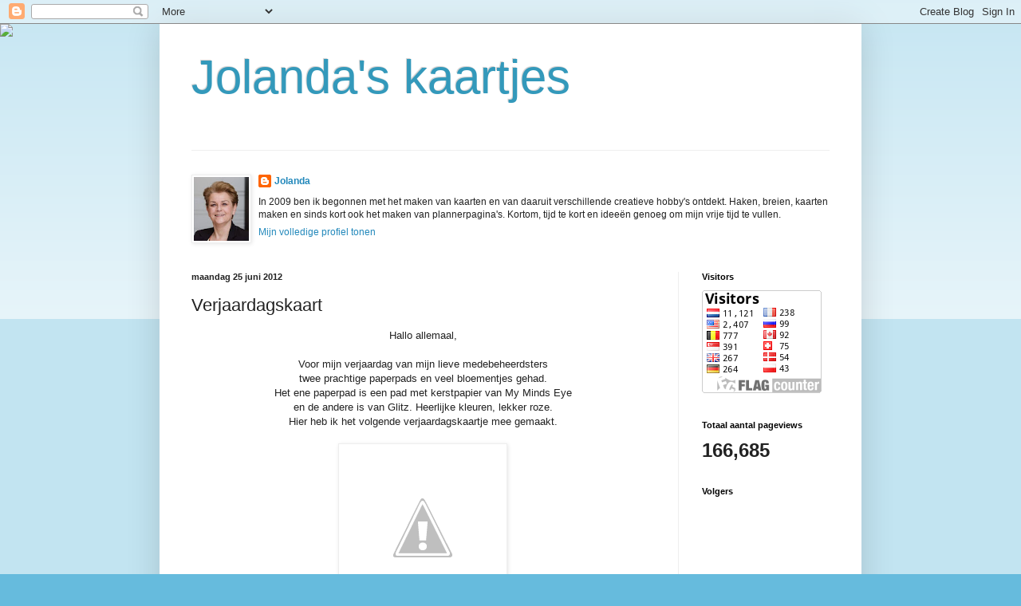

--- FILE ---
content_type: text/html; charset=UTF-8
request_url: https://jolandaskaartjesblog.blogspot.com/2012/06/verjaardagskaart_25.html?showComment=1340689828912
body_size: 17780
content:
<!DOCTYPE html>
<html class='v2' dir='ltr' lang='nl'>
<head>
<link href='https://www.blogger.com/static/v1/widgets/335934321-css_bundle_v2.css' rel='stylesheet' type='text/css'/>
<meta content='width=1100' name='viewport'/>
<meta content='text/html; charset=UTF-8' http-equiv='Content-Type'/>
<meta content='blogger' name='generator'/>
<link href='https://jolandaskaartjesblog.blogspot.com/favicon.ico' rel='icon' type='image/x-icon'/>
<link href='http://jolandaskaartjesblog.blogspot.com/2012/06/verjaardagskaart_25.html' rel='canonical'/>
<link rel="alternate" type="application/atom+xml" title="     Jolanda&#39;s kaartjes - Atom" href="https://jolandaskaartjesblog.blogspot.com/feeds/posts/default" />
<link rel="alternate" type="application/rss+xml" title="     Jolanda&#39;s kaartjes - RSS" href="https://jolandaskaartjesblog.blogspot.com/feeds/posts/default?alt=rss" />
<link rel="service.post" type="application/atom+xml" title="     Jolanda&#39;s kaartjes - Atom" href="https://www.blogger.com/feeds/3635622202654228961/posts/default" />

<link rel="alternate" type="application/atom+xml" title="     Jolanda&#39;s kaartjes - Atom" href="https://jolandaskaartjesblog.blogspot.com/feeds/1650877327400994017/comments/default" />
<!--Can't find substitution for tag [blog.ieCssRetrofitLinks]-->
<link href='http://4.bp.blogspot.com/-x3ablbcCATk/T-ioBaxBcNI/AAAAAAAABWs/oQLe_RJV0V0/s1600/100_2142.JPG' rel='image_src'/>
<meta content='http://jolandaskaartjesblog.blogspot.com/2012/06/verjaardagskaart_25.html' property='og:url'/>
<meta content='Verjaardagskaart' property='og:title'/>
<meta content=' Hallo allemaal,     Voor mijn verjaardag van mijn lieve medebeheerdsters   twee prachtige paperpads en veel bloementjes gehad.   Het ene pa...' property='og:description'/>
<meta content='//4.bp.blogspot.com/-x3ablbcCATk/T-ioBaxBcNI/AAAAAAAABWs/oQLe_RJV0V0/w1200-h630-p-k-no-nu/100_2142.JPG' property='og:image'/>
<title>     Jolanda's kaartjes: Verjaardagskaart</title>
<style id='page-skin-1' type='text/css'><!--
/*
-----------------------------------------------
Blogger Template Style
Name:     Simple
Designer: Blogger
URL:      www.blogger.com
----------------------------------------------- */
/* Content
----------------------------------------------- */
body {
font: normal normal 12px Arial, Tahoma, Helvetica, FreeSans, sans-serif;
color: #222222;
background: #66bbdd none repeat scroll top left;
padding: 0 40px 40px 40px;
}
html body .region-inner {
min-width: 0;
max-width: 100%;
width: auto;
}
h2 {
font-size: 22px;
}
a:link {
text-decoration:none;
color: #2288bb;
}
a:visited {
text-decoration:none;
color: #888888;
}
a:hover {
text-decoration:underline;
color: #33aaff;
}
.body-fauxcolumn-outer .fauxcolumn-inner {
background: transparent url(https://resources.blogblog.com/blogblog/data/1kt/simple/body_gradient_tile_light.png) repeat scroll top left;
_background-image: none;
}
.body-fauxcolumn-outer .cap-top {
position: absolute;
z-index: 1;
height: 400px;
width: 100%;
}
.body-fauxcolumn-outer .cap-top .cap-left {
width: 100%;
background: transparent url(https://resources.blogblog.com/blogblog/data/1kt/simple/gradients_light.png) repeat-x scroll top left;
_background-image: none;
}
.content-outer {
-moz-box-shadow: 0 0 40px rgba(0, 0, 0, .15);
-webkit-box-shadow: 0 0 5px rgba(0, 0, 0, .15);
-goog-ms-box-shadow: 0 0 10px #333333;
box-shadow: 0 0 40px rgba(0, 0, 0, .15);
margin-bottom: 1px;
}
.content-inner {
padding: 10px 10px;
}
.content-inner {
background-color: #ffffff;
}
/* Header
----------------------------------------------- */
.header-outer {
background: transparent none repeat-x scroll 0 -400px;
_background-image: none;
}
.Header h1 {
font: normal normal 60px Arial, Tahoma, Helvetica, FreeSans, sans-serif;
color: #3399bb;
text-shadow: -1px -1px 1px rgba(0, 0, 0, .2);
}
.Header h1 a {
color: #3399bb;
}
.Header .description {
font-size: 140%;
color: #777777;
}
.header-inner .Header .titlewrapper {
padding: 22px 30px;
}
.header-inner .Header .descriptionwrapper {
padding: 0 30px;
}
/* Tabs
----------------------------------------------- */
.tabs-inner .section:first-child {
border-top: 1px solid #eeeeee;
}
.tabs-inner .section:first-child ul {
margin-top: -1px;
border-top: 1px solid #eeeeee;
border-left: 0 solid #eeeeee;
border-right: 0 solid #eeeeee;
}
.tabs-inner .widget ul {
background: #f5f5f5 url(https://resources.blogblog.com/blogblog/data/1kt/simple/gradients_light.png) repeat-x scroll 0 -800px;
_background-image: none;
border-bottom: 1px solid #eeeeee;
margin-top: 0;
margin-left: -30px;
margin-right: -30px;
}
.tabs-inner .widget li a {
display: inline-block;
padding: .6em 1em;
font: normal normal 14px Arial, Tahoma, Helvetica, FreeSans, sans-serif;
color: #999999;
border-left: 1px solid #ffffff;
border-right: 1px solid #eeeeee;
}
.tabs-inner .widget li:first-child a {
border-left: none;
}
.tabs-inner .widget li.selected a, .tabs-inner .widget li a:hover {
color: #000000;
background-color: #eeeeee;
text-decoration: none;
}
/* Columns
----------------------------------------------- */
.main-outer {
border-top: 0 solid #eeeeee;
}
.fauxcolumn-left-outer .fauxcolumn-inner {
border-right: 1px solid #eeeeee;
}
.fauxcolumn-right-outer .fauxcolumn-inner {
border-left: 1px solid #eeeeee;
}
/* Headings
----------------------------------------------- */
div.widget > h2,
div.widget h2.title {
margin: 0 0 1em 0;
font: normal bold 11px Arial, Tahoma, Helvetica, FreeSans, sans-serif;
color: #000000;
}
/* Widgets
----------------------------------------------- */
.widget .zippy {
color: #999999;
text-shadow: 2px 2px 1px rgba(0, 0, 0, .1);
}
.widget .popular-posts ul {
list-style: none;
}
/* Posts
----------------------------------------------- */
h2.date-header {
font: normal bold 11px Arial, Tahoma, Helvetica, FreeSans, sans-serif;
}
.date-header span {
background-color: transparent;
color: #222222;
padding: inherit;
letter-spacing: inherit;
margin: inherit;
}
.main-inner {
padding-top: 30px;
padding-bottom: 30px;
}
.main-inner .column-center-inner {
padding: 0 15px;
}
.main-inner .column-center-inner .section {
margin: 0 15px;
}
.post {
margin: 0 0 25px 0;
}
h3.post-title, .comments h4 {
font: normal normal 22px Arial, Tahoma, Helvetica, FreeSans, sans-serif;
margin: .75em 0 0;
}
.post-body {
font-size: 110%;
line-height: 1.4;
position: relative;
}
.post-body img, .post-body .tr-caption-container, .Profile img, .Image img,
.BlogList .item-thumbnail img {
padding: 2px;
background: #ffffff;
border: 1px solid #eeeeee;
-moz-box-shadow: 1px 1px 5px rgba(0, 0, 0, .1);
-webkit-box-shadow: 1px 1px 5px rgba(0, 0, 0, .1);
box-shadow: 1px 1px 5px rgba(0, 0, 0, .1);
}
.post-body img, .post-body .tr-caption-container {
padding: 5px;
}
.post-body .tr-caption-container {
color: #222222;
}
.post-body .tr-caption-container img {
padding: 0;
background: transparent;
border: none;
-moz-box-shadow: 0 0 0 rgba(0, 0, 0, .1);
-webkit-box-shadow: 0 0 0 rgba(0, 0, 0, .1);
box-shadow: 0 0 0 rgba(0, 0, 0, .1);
}
.post-header {
margin: 0 0 1.5em;
line-height: 1.6;
font-size: 90%;
}
.post-footer {
margin: 20px -2px 0;
padding: 5px 10px;
color: #666666;
background-color: #f9f9f9;
border-bottom: 1px solid #eeeeee;
line-height: 1.6;
font-size: 90%;
}
#comments .comment-author {
padding-top: 1.5em;
border-top: 1px solid #eeeeee;
background-position: 0 1.5em;
}
#comments .comment-author:first-child {
padding-top: 0;
border-top: none;
}
.avatar-image-container {
margin: .2em 0 0;
}
#comments .avatar-image-container img {
border: 1px solid #eeeeee;
}
/* Comments
----------------------------------------------- */
.comments .comments-content .icon.blog-author {
background-repeat: no-repeat;
background-image: url([data-uri]);
}
.comments .comments-content .loadmore a {
border-top: 1px solid #999999;
border-bottom: 1px solid #999999;
}
.comments .comment-thread.inline-thread {
background-color: #f9f9f9;
}
.comments .continue {
border-top: 2px solid #999999;
}
/* Accents
---------------------------------------------- */
.section-columns td.columns-cell {
border-left: 1px solid #eeeeee;
}
.blog-pager {
background: transparent none no-repeat scroll top center;
}
.blog-pager-older-link, .home-link,
.blog-pager-newer-link {
background-color: #ffffff;
padding: 5px;
}
.footer-outer {
border-top: 0 dashed #bbbbbb;
}
/* Mobile
----------------------------------------------- */
body.mobile  {
background-size: auto;
}
.mobile .body-fauxcolumn-outer {
background: transparent none repeat scroll top left;
}
.mobile .body-fauxcolumn-outer .cap-top {
background-size: 100% auto;
}
.mobile .content-outer {
-webkit-box-shadow: 0 0 3px rgba(0, 0, 0, .15);
box-shadow: 0 0 3px rgba(0, 0, 0, .15);
}
.mobile .tabs-inner .widget ul {
margin-left: 0;
margin-right: 0;
}
.mobile .post {
margin: 0;
}
.mobile .main-inner .column-center-inner .section {
margin: 0;
}
.mobile .date-header span {
padding: 0.1em 10px;
margin: 0 -10px;
}
.mobile h3.post-title {
margin: 0;
}
.mobile .blog-pager {
background: transparent none no-repeat scroll top center;
}
.mobile .footer-outer {
border-top: none;
}
.mobile .main-inner, .mobile .footer-inner {
background-color: #ffffff;
}
.mobile-index-contents {
color: #222222;
}
.mobile-link-button {
background-color: #2288bb;
}
.mobile-link-button a:link, .mobile-link-button a:visited {
color: #ffffff;
}
.mobile .tabs-inner .section:first-child {
border-top: none;
}
.mobile .tabs-inner .PageList .widget-content {
background-color: #eeeeee;
color: #000000;
border-top: 1px solid #eeeeee;
border-bottom: 1px solid #eeeeee;
}
.mobile .tabs-inner .PageList .widget-content .pagelist-arrow {
border-left: 1px solid #eeeeee;
}

--></style>
<style id='template-skin-1' type='text/css'><!--
body {
min-width: 880px;
}
.content-outer, .content-fauxcolumn-outer, .region-inner {
min-width: 880px;
max-width: 880px;
_width: 880px;
}
.main-inner .columns {
padding-left: 0;
padding-right: 220px;
}
.main-inner .fauxcolumn-center-outer {
left: 0;
right: 220px;
/* IE6 does not respect left and right together */
_width: expression(this.parentNode.offsetWidth -
parseInt("0") -
parseInt("220px") + 'px');
}
.main-inner .fauxcolumn-left-outer {
width: 0;
}
.main-inner .fauxcolumn-right-outer {
width: 220px;
}
.main-inner .column-left-outer {
width: 0;
right: 100%;
margin-left: -0;
}
.main-inner .column-right-outer {
width: 220px;
margin-right: -220px;
}
#layout {
min-width: 0;
}
#layout .content-outer {
min-width: 0;
width: 800px;
}
#layout .region-inner {
min-width: 0;
width: auto;
}
body#layout div.add_widget {
padding: 8px;
}
body#layout div.add_widget a {
margin-left: 32px;
}
--></style>
<link href='https://www.blogger.com/dyn-css/authorization.css?targetBlogID=3635622202654228961&amp;zx=ea7fb411-fff5-4ad5-b1f9-1bb271642323' media='none' onload='if(media!=&#39;all&#39;)media=&#39;all&#39;' rel='stylesheet'/><noscript><link href='https://www.blogger.com/dyn-css/authorization.css?targetBlogID=3635622202654228961&amp;zx=ea7fb411-fff5-4ad5-b1f9-1bb271642323' rel='stylesheet'/></noscript>
<meta name='google-adsense-platform-account' content='ca-host-pub-1556223355139109'/>
<meta name='google-adsense-platform-domain' content='blogspot.com'/>

</head>
<body class='loading variant-pale'>
<div class='navbar section' id='navbar' name='Navbar'><div class='widget Navbar' data-version='1' id='Navbar1'><script type="text/javascript">
    function setAttributeOnload(object, attribute, val) {
      if(window.addEventListener) {
        window.addEventListener('load',
          function(){ object[attribute] = val; }, false);
      } else {
        window.attachEvent('onload', function(){ object[attribute] = val; });
      }
    }
  </script>
<div id="navbar-iframe-container"></div>
<script type="text/javascript" src="https://apis.google.com/js/platform.js"></script>
<script type="text/javascript">
      gapi.load("gapi.iframes:gapi.iframes.style.bubble", function() {
        if (gapi.iframes && gapi.iframes.getContext) {
          gapi.iframes.getContext().openChild({
              url: 'https://www.blogger.com/navbar/3635622202654228961?po\x3d1650877327400994017\x26origin\x3dhttps://jolandaskaartjesblog.blogspot.com',
              where: document.getElementById("navbar-iframe-container"),
              id: "navbar-iframe"
          });
        }
      });
    </script><script type="text/javascript">
(function() {
var script = document.createElement('script');
script.type = 'text/javascript';
script.src = '//pagead2.googlesyndication.com/pagead/js/google_top_exp.js';
var head = document.getElementsByTagName('head')[0];
if (head) {
head.appendChild(script);
}})();
</script>
</div></div>
<div class='body-fauxcolumns'>
<div class='fauxcolumn-outer body-fauxcolumn-outer'>
<div class='cap-top'>
<div class='cap-left'></div>
<div class='cap-right'></div>
</div>
<div class='fauxborder-left'>
<div class='fauxborder-right'></div>
<div class='fauxcolumn-inner'>
</div>
</div>
<div class='cap-bottom'>
<div class='cap-left'></div>
<div class='cap-right'></div>
</div>
</div>
</div>
<div class='content'>
<div class='content-fauxcolumns'>
<div class='fauxcolumn-outer content-fauxcolumn-outer'>
<div class='cap-top'>
<div class='cap-left'></div>
<div class='cap-right'></div>
</div>
<div class='fauxborder-left'>
<div class='fauxborder-right'></div>
<div class='fauxcolumn-inner'>
</div>
</div>
<div class='cap-bottom'>
<div class='cap-left'></div>
<div class='cap-right'></div>
</div>
</div>
</div>
<div class='content-outer'>
<div class='content-cap-top cap-top'>
<div class='cap-left'></div>
<div class='cap-right'></div>
</div>
<div class='fauxborder-left content-fauxborder-left'>
<div class='fauxborder-right content-fauxborder-right'></div>
<div class='content-inner'>
<header>
<div class='header-outer'>
<div class='header-cap-top cap-top'>
<div class='cap-left'></div>
<div class='cap-right'></div>
</div>
<div class='fauxborder-left header-fauxborder-left'>
<div class='fauxborder-right header-fauxborder-right'></div>
<div class='region-inner header-inner'>
<div class='header section' id='header' name='Koptekst'><div class='widget Header' data-version='1' id='Header1'>
<div id='header-inner'>
<div class='titlewrapper'>
<h1 class='title'>
<a href='https://jolandaskaartjesblog.blogspot.com/'>
     Jolanda's kaartjes
</a>
</h1>
</div>
<div class='descriptionwrapper'>
<p class='description'><span>
</span></p>
</div>
</div>
</div></div>
</div>
</div>
<div class='header-cap-bottom cap-bottom'>
<div class='cap-left'></div>
<div class='cap-right'></div>
</div>
</div>
</header>
<div class='tabs-outer'>
<div class='tabs-cap-top cap-top'>
<div class='cap-left'></div>
<div class='cap-right'></div>
</div>
<div class='fauxborder-left tabs-fauxborder-left'>
<div class='fauxborder-right tabs-fauxborder-right'></div>
<div class='region-inner tabs-inner'>
<div class='tabs no-items section' id='crosscol' name='Alle kolommen'></div>
<div class='tabs section' id='crosscol-overflow' name='Cross-Column 2'><div class='widget HTML' data-version='1' id='HTML1'>
<h2 class='title'>Jolanda's kaartjes</h2>
<div class='widget-content'>
<script>document.write(unescape("%3Cstyle%20type%3D%22text/css%22%3E%0Abody%20%7B%20background-image%20%3A%20url%28%22https://thecutestblogontheblock.com/wp-content/uploads/2011/11/Back-to-Cool-free-school-chalkboard-shabby-blog-background-template-2c.jpg%20%22%29%3B%20background-position%3A%20center%3B%20background-repeat%3A%20no-repeat%3B%20%20background-attachment%20%3A%20fixed%3B%20%7D%0A%3C/style%3E%0A%3Cscript%20type%3D%22text/javascript%22%3E%0Avar%20div%20%3D%20document.createElement%28%27div%27%29%3B%0Adiv.setAttribute%28%27style%27%2C%22position%3A%20absolute%3B%20left%3A%200px%3B%20top%3A%2030px%3B%20z-index%3A%2050%3B%20width%3A%20150px%3B%20height%3A%2045px%3B%22%29%3B%0Adiv.innerHTML%20%3D%20%27%3Ca%20target%3D%22_blank%22%20href%3D%22%20http%3A//www.thecutestblogontheblock.com%22%3E%3Cimg%20border%3D%220%22%20src%3D%22http%3A//www.thecutestblogontheblock.com/images/tag.png%22%3E%3C/a%3E%27%3B%0Adocument.getElementsByTagName%28%27body%27%29.item%280%29.appendChild%28div%29%3B%0A%3C/script%3E"));</script>
</div>
<div class='clear'></div>
</div><div class='widget Profile' data-version='1' id='Profile1'>
<h2>Over mij</h2>
<div class='widget-content'>
<a href='https://www.blogger.com/profile/18446431875416051772'><img alt='Mijn foto' class='profile-img' height='80' src='//blogger.googleusercontent.com/img/b/R29vZ2xl/AVvXsEinwHNyuc9QbAWTG11ZY_jEo5v6jd5TGpPXpHPQ0YJht9T-sGR91KZOaqqJoU44HMuZEOiHaBIy76a_Mj8wnowX230G0VrYqiXPSUnBmZq79HLZ2BJJARtgvyWsmZb7yA/s113/jo1.jpg' width='69'/></a>
<dl class='profile-datablock'>
<dt class='profile-data'>
<a class='profile-name-link g-profile' href='https://www.blogger.com/profile/18446431875416051772' rel='author' style='background-image: url(//www.blogger.com/img/logo-16.png);'>
Jolanda
</a>
</dt>
<dd class='profile-textblock'>In 2009 ben ik begonnen met het maken van kaarten en van daaruit verschillende creatieve hobby's ontdekt. Haken, breien, kaarten maken en sinds kort ook het maken van plannerpagina's. Kortom, tijd te kort en ideeën genoeg om mijn vrije tijd te vullen.</dd>
</dl>
<a class='profile-link' href='https://www.blogger.com/profile/18446431875416051772' rel='author'>Mijn volledige profiel tonen</a>
<div class='clear'></div>
</div>
</div></div>
</div>
</div>
<div class='tabs-cap-bottom cap-bottom'>
<div class='cap-left'></div>
<div class='cap-right'></div>
</div>
</div>
<div class='main-outer'>
<div class='main-cap-top cap-top'>
<div class='cap-left'></div>
<div class='cap-right'></div>
</div>
<div class='fauxborder-left main-fauxborder-left'>
<div class='fauxborder-right main-fauxborder-right'></div>
<div class='region-inner main-inner'>
<div class='columns fauxcolumns'>
<div class='fauxcolumn-outer fauxcolumn-center-outer'>
<div class='cap-top'>
<div class='cap-left'></div>
<div class='cap-right'></div>
</div>
<div class='fauxborder-left'>
<div class='fauxborder-right'></div>
<div class='fauxcolumn-inner'>
</div>
</div>
<div class='cap-bottom'>
<div class='cap-left'></div>
<div class='cap-right'></div>
</div>
</div>
<div class='fauxcolumn-outer fauxcolumn-left-outer'>
<div class='cap-top'>
<div class='cap-left'></div>
<div class='cap-right'></div>
</div>
<div class='fauxborder-left'>
<div class='fauxborder-right'></div>
<div class='fauxcolumn-inner'>
</div>
</div>
<div class='cap-bottom'>
<div class='cap-left'></div>
<div class='cap-right'></div>
</div>
</div>
<div class='fauxcolumn-outer fauxcolumn-right-outer'>
<div class='cap-top'>
<div class='cap-left'></div>
<div class='cap-right'></div>
</div>
<div class='fauxborder-left'>
<div class='fauxborder-right'></div>
<div class='fauxcolumn-inner'>
</div>
</div>
<div class='cap-bottom'>
<div class='cap-left'></div>
<div class='cap-right'></div>
</div>
</div>
<!-- corrects IE6 width calculation -->
<div class='columns-inner'>
<div class='column-center-outer'>
<div class='column-center-inner'>
<div class='main section' id='main' name='Algemeen'><div class='widget Blog' data-version='1' id='Blog1'>
<div class='blog-posts hfeed'>

          <div class="date-outer">
        
<h2 class='date-header'><span>maandag 25 juni 2012</span></h2>

          <div class="date-posts">
        
<div class='post-outer'>
<div class='post hentry uncustomized-post-template' itemprop='blogPost' itemscope='itemscope' itemtype='http://schema.org/BlogPosting'>
<meta content='http://4.bp.blogspot.com/-x3ablbcCATk/T-ioBaxBcNI/AAAAAAAABWs/oQLe_RJV0V0/s1600/100_2142.JPG' itemprop='image_url'/>
<meta content='3635622202654228961' itemprop='blogId'/>
<meta content='1650877327400994017' itemprop='postId'/>
<a name='1650877327400994017'></a>
<h3 class='post-title entry-title' itemprop='name'>
Verjaardagskaart
</h3>
<div class='post-header'>
<div class='post-header-line-1'></div>
</div>
<div class='post-body entry-content' id='post-body-1650877327400994017' itemprop='description articleBody'>
<div align="center">
Hallo allemaal,</div>
<div align="center">
<br /></div>
<div align="center">
Voor mijn verjaardag van mijn lieve medebeheerdsters</div>
<div align="center">
twee prachtige paperpads en veel bloementjes gehad.</div>
<div align="center">
Het ene paperpad is een pad met kerstpapier van My Minds Eye</div>
<div align="center">
en de andere is van Glitz. Heerlijke kleuren, lekker roze.</div>
<div align="center">
Hier heb ik het volgende verjaardagskaartje mee gemaakt.</div>
<div align="center">
<br /></div>
<div class="separator" style="clear: both; text-align: center;">
<a href="//4.bp.blogspot.com/-x3ablbcCATk/T-ioBaxBcNI/AAAAAAAABWs/oQLe_RJV0V0/s1600/100_2142.JPG" imageanchor="1" style="margin-left: 1em; margin-right: 1em;"><img border="0" src="//4.bp.blogspot.com/-x3ablbcCATk/T-ioBaxBcNI/AAAAAAAABWs/oQLe_RJV0V0/s1600/100_2142.JPG"></a></div>
<div class="separator" style="clear: both; text-align: center;">
<br /></div>
<div class="separator" style="clear: both; text-align: center;">
Lekker gekleurd met mijn copics. </div>
<div class="separator" style="clear: both; text-align: center;">
Bedankt voor jullie bezoekje en een heel </div>
<div class="separator" style="clear: both; text-align: center;">
fijne avond allemaal.</div>
<div class="separator" style="clear: both; text-align: center;">
<br /></div>
<div class="separator" style="clear: both; text-align: center;">
Groetjes Jolanda</div>
<div align="center">
<br /></div>
<div align="center">
</div>
<div style='clear: both;'></div>
</div>
<div class='post-footer'>
<div class='post-footer-line post-footer-line-1'>
<span class='post-author vcard'>
Gepost door
<span class='fn' itemprop='author' itemscope='itemscope' itemtype='http://schema.org/Person'>
<meta content='https://www.blogger.com/profile/18446431875416051772' itemprop='url'/>
<a class='g-profile' href='https://www.blogger.com/profile/18446431875416051772' rel='author' title='author profile'>
<span itemprop='name'>Jolanda</span>
</a>
</span>
</span>
<span class='post-timestamp'>
op
<meta content='http://jolandaskaartjesblog.blogspot.com/2012/06/verjaardagskaart_25.html' itemprop='url'/>
<a class='timestamp-link' href='https://jolandaskaartjesblog.blogspot.com/2012/06/verjaardagskaart_25.html' rel='bookmark' title='permanent link'><abbr class='published' itemprop='datePublished' title='2012-06-25T20:11:00+02:00'>20:11</abbr></a>
</span>
<span class='post-comment-link'>
</span>
<span class='post-icons'>
<span class='item-control blog-admin pid-1061443833'>
<a href='https://www.blogger.com/post-edit.g?blogID=3635622202654228961&postID=1650877327400994017&from=pencil' title='Post bewerken'>
<img alt='' class='icon-action' height='18' src='https://resources.blogblog.com/img/icon18_edit_allbkg.gif' width='18'/>
</a>
</span>
</span>
<div class='post-share-buttons goog-inline-block'>
</div>
</div>
<div class='post-footer-line post-footer-line-2'>
<span class='post-labels'>
</span>
</div>
<div class='post-footer-line post-footer-line-3'>
<span class='post-location'>
</span>
</div>
</div>
</div>
<div class='comments' id='comments'>
<a name='comments'></a>
<h4>6 opmerkingen:</h4>
<div id='Blog1_comments-block-wrapper'>
<dl class='avatar-comment-indent' id='comments-block'>
<dt class='comment-author ' id='c2931893340140115268'>
<a name='c2931893340140115268'></a>
<div class="avatar-image-container vcard"><span dir="ltr"><a href="https://www.blogger.com/profile/09830522204455501907" target="" rel="nofollow" onclick="" class="avatar-hovercard" id="av-2931893340140115268-09830522204455501907"><img src="https://resources.blogblog.com/img/blank.gif" width="35" height="35" class="delayLoad" style="display: none;" longdesc="//blogger.googleusercontent.com/img/b/R29vZ2xl/AVvXsEjfAU76D9qshPDuXyt2zrr_tT5hKlPjHmGNMCC50VIqYu3hWs5R16NW19a-aERiN8BSli3BB7CK1wjlLFQmI-o6rks82zQgquzSupQz8w7ouDZXVE-IiEk6D5s1Wz8yQQo/s45-c/porfielfoto+copic+marker.jpg" alt="" title="marion">

<noscript><img src="//blogger.googleusercontent.com/img/b/R29vZ2xl/AVvXsEjfAU76D9qshPDuXyt2zrr_tT5hKlPjHmGNMCC50VIqYu3hWs5R16NW19a-aERiN8BSli3BB7CK1wjlLFQmI-o6rks82zQgquzSupQz8w7ouDZXVE-IiEk6D5s1Wz8yQQo/s45-c/porfielfoto+copic+marker.jpg" width="35" height="35" class="photo" alt=""></noscript></a></span></div>
<a href='https://www.blogger.com/profile/09830522204455501907' rel='nofollow'>marion</a>
zei
</dt>
<dd class='comment-body' id='Blog1_cmt-2931893340140115268'>
<p>
ohhh wat een schatje, schitterende kleurencombi en heel lief kaartje. Liefs, marion
</p>
</dd>
<dd class='comment-footer'>
<span class='comment-timestamp'>
<a href='https://jolandaskaartjesblog.blogspot.com/2012/06/verjaardagskaart_25.html?showComment=1340648110255#c2931893340140115268' title='comment permalink'>
25 juni 2012 om 20:15:00 CEST
</a>
<span class='item-control blog-admin pid-1372536105'>
<a class='comment-delete' href='https://www.blogger.com/comment/delete/3635622202654228961/2931893340140115268' title='Reactie verwijderen'>
<img src='https://resources.blogblog.com/img/icon_delete13.gif'/>
</a>
</span>
</span>
</dd>
<dt class='comment-author ' id='c1382113391944402781'>
<a name='c1382113391944402781'></a>
<div class="avatar-image-container vcard"><span dir="ltr"><a href="https://www.blogger.com/profile/12768154361064795003" target="" rel="nofollow" onclick="" class="avatar-hovercard" id="av-1382113391944402781-12768154361064795003"><img src="https://resources.blogblog.com/img/blank.gif" width="35" height="35" class="delayLoad" style="display: none;" longdesc="//3.bp.blogspot.com/_KbJmmFIlqtk/TKbu8NPiOaI/AAAAAAAABd0/JrDW8Axvhmk/S45-s35/foto%2Bblog.jpg" alt="" title="arjette">

<noscript><img src="//3.bp.blogspot.com/_KbJmmFIlqtk/TKbu8NPiOaI/AAAAAAAABd0/JrDW8Axvhmk/S45-s35/foto%2Bblog.jpg" width="35" height="35" class="photo" alt=""></noscript></a></span></div>
<a href='https://www.blogger.com/profile/12768154361064795003' rel='nofollow'>arjette</a>
zei
</dt>
<dd class='comment-body' id='Blog1_cmt-1382113391944402781'>
<p>
Wat een lief kaartje Jolanda!!!! Wat is dat mooi papier hè! Je hebt je afdrukje super ingekleurd!<br /><br />gr. arjette.
</p>
</dd>
<dd class='comment-footer'>
<span class='comment-timestamp'>
<a href='https://jolandaskaartjesblog.blogspot.com/2012/06/verjaardagskaart_25.html?showComment=1340660166632#c1382113391944402781' title='comment permalink'>
25 juni 2012 om 23:36:00 CEST
</a>
<span class='item-control blog-admin pid-1652118042'>
<a class='comment-delete' href='https://www.blogger.com/comment/delete/3635622202654228961/1382113391944402781' title='Reactie verwijderen'>
<img src='https://resources.blogblog.com/img/icon_delete13.gif'/>
</a>
</span>
</span>
</dd>
<dt class='comment-author ' id='c912676489922277829'>
<a name='c912676489922277829'></a>
<div class="avatar-image-container vcard"><span dir="ltr"><a href="https://www.blogger.com/profile/09227352349356994016" target="" rel="nofollow" onclick="" class="avatar-hovercard" id="av-912676489922277829-09227352349356994016"><img src="https://resources.blogblog.com/img/blank.gif" width="35" height="35" class="delayLoad" style="display: none;" longdesc="//blogger.googleusercontent.com/img/b/R29vZ2xl/AVvXsEiWTWXLFsVEnbY_emUPbLvFU5yAVg7vxMazgm8i-t0UHXHoYiJdF_EKcb_aW2nkwgcdzbj83WC6ug0Z-wAk68u4j8kzaAPZg-_Mcnx3fXcyyhDfUmrm53mrz50am-MIzg/s45-c/P8240028.JPG" alt="" title="Marga50">

<noscript><img src="//blogger.googleusercontent.com/img/b/R29vZ2xl/AVvXsEiWTWXLFsVEnbY_emUPbLvFU5yAVg7vxMazgm8i-t0UHXHoYiJdF_EKcb_aW2nkwgcdzbj83WC6ug0Z-wAk68u4j8kzaAPZg-_Mcnx3fXcyyhDfUmrm53mrz50am-MIzg/s45-c/P8240028.JPG" width="35" height="35" class="photo" alt=""></noscript></a></span></div>
<a href='https://www.blogger.com/profile/09227352349356994016' rel='nofollow'>Marga50</a>
zei
</dt>
<dd class='comment-body' id='Blog1_cmt-912676489922277829'>
<p>
Ggoeiemorgen Jolanda, wat een hele mooie kaart heb je gemaakt en wat een mooi scrappapier heb je gebruikt. Fijne dag,groetjes Marga.
</p>
</dd>
<dd class='comment-footer'>
<span class='comment-timestamp'>
<a href='https://jolandaskaartjesblog.blogspot.com/2012/06/verjaardagskaart_25.html?showComment=1340689727981#c912676489922277829' title='comment permalink'>
26 juni 2012 om 07:48:00 CEST
</a>
<span class='item-control blog-admin pid-77238608'>
<a class='comment-delete' href='https://www.blogger.com/comment/delete/3635622202654228961/912676489922277829' title='Reactie verwijderen'>
<img src='https://resources.blogblog.com/img/icon_delete13.gif'/>
</a>
</span>
</span>
</dd>
<dt class='comment-author ' id='c8485017985153588862'>
<a name='c8485017985153588862'></a>
<div class="avatar-image-container vcard"><span dir="ltr"><a href="https://www.blogger.com/profile/05354800058955081363" target="" rel="nofollow" onclick="" class="avatar-hovercard" id="av-8485017985153588862-05354800058955081363"><img src="https://resources.blogblog.com/img/blank.gif" width="35" height="35" class="delayLoad" style="display: none;" longdesc="//blogger.googleusercontent.com/img/b/R29vZ2xl/AVvXsEij4HOhbRaA4rL3N3rQkw1S5Wzec0r_e0CCpSNLUCfsxURBAqdy6Y-g9NtizFQ14c818Obpfs-5u5_o3o0wSnNpF2mnYx22ZyyBMDOu5dK8_ix6-NGdpzeeGzLOR3NQ/s45-c/IMG-20220308-WA0005.jpg" alt="" title="Marianne">

<noscript><img src="//blogger.googleusercontent.com/img/b/R29vZ2xl/AVvXsEij4HOhbRaA4rL3N3rQkw1S5Wzec0r_e0CCpSNLUCfsxURBAqdy6Y-g9NtizFQ14c818Obpfs-5u5_o3o0wSnNpF2mnYx22ZyyBMDOu5dK8_ix6-NGdpzeeGzLOR3NQ/s45-c/IMG-20220308-WA0005.jpg" width="35" height="35" class="photo" alt=""></noscript></a></span></div>
<a href='https://www.blogger.com/profile/05354800058955081363' rel='nofollow'>Marianne</a>
zei
</dt>
<dd class='comment-body' id='Blog1_cmt-8485017985153588862'>
<p>
Zo die is echt mooi geworden.<br />liefs, Marianne
</p>
</dd>
<dd class='comment-footer'>
<span class='comment-timestamp'>
<a href='https://jolandaskaartjesblog.blogspot.com/2012/06/verjaardagskaart_25.html?showComment=1340689828912#c8485017985153588862' title='comment permalink'>
26 juni 2012 om 07:50:00 CEST
</a>
<span class='item-control blog-admin pid-812432500'>
<a class='comment-delete' href='https://www.blogger.com/comment/delete/3635622202654228961/8485017985153588862' title='Reactie verwijderen'>
<img src='https://resources.blogblog.com/img/icon_delete13.gif'/>
</a>
</span>
</span>
</dd>
<dt class='comment-author ' id='c7797560682722770601'>
<a name='c7797560682722770601'></a>
<div class="avatar-image-container vcard"><span dir="ltr"><a href="https://www.blogger.com/profile/14698323169363473745" target="" rel="nofollow" onclick="" class="avatar-hovercard" id="av-7797560682722770601-14698323169363473745"><img src="https://resources.blogblog.com/img/blank.gif" width="35" height="35" class="delayLoad" style="display: none;" longdesc="//blogger.googleusercontent.com/img/b/R29vZ2xl/AVvXsEirDx574o-thN2mPThPs_vZWzWeziPkFjjgpns7OZb6DFKqXeZbd5BfFAkncRIeVcHAUFQfICgdeC1T0nN8NLnEceD5f2Aa6sqdW8PRL7-M8bUjT6W5e-LfyKL3Nb7PSbQ/s45-c/Jodina.jpg" alt="" title="Amanda">

<noscript><img src="//blogger.googleusercontent.com/img/b/R29vZ2xl/AVvXsEirDx574o-thN2mPThPs_vZWzWeziPkFjjgpns7OZb6DFKqXeZbd5BfFAkncRIeVcHAUFQfICgdeC1T0nN8NLnEceD5f2Aa6sqdW8PRL7-M8bUjT6W5e-LfyKL3Nb7PSbQ/s45-c/Jodina.jpg" width="35" height="35" class="photo" alt=""></noscript></a></span></div>
<a href='https://www.blogger.com/profile/14698323169363473745' rel='nofollow'>Amanda</a>
zei
</dt>
<dd class='comment-body' id='Blog1_cmt-7797560682722770601'>
<p>
wauw wat een mooi kaartje, en prachtig gekleurd.<br /><br />liefs Amanda
</p>
</dd>
<dd class='comment-footer'>
<span class='comment-timestamp'>
<a href='https://jolandaskaartjesblog.blogspot.com/2012/06/verjaardagskaart_25.html?showComment=1340690879686#c7797560682722770601' title='comment permalink'>
26 juni 2012 om 08:07:00 CEST
</a>
<span class='item-control blog-admin pid-1297734627'>
<a class='comment-delete' href='https://www.blogger.com/comment/delete/3635622202654228961/7797560682722770601' title='Reactie verwijderen'>
<img src='https://resources.blogblog.com/img/icon_delete13.gif'/>
</a>
</span>
</span>
</dd>
<dt class='comment-author ' id='c2396584534128345641'>
<a name='c2396584534128345641'></a>
<div class="avatar-image-container vcard"><span dir="ltr"><a href="https://www.blogger.com/profile/06530180382567117136" target="" rel="nofollow" onclick="" class="avatar-hovercard" id="av-2396584534128345641-06530180382567117136"><img src="https://resources.blogblog.com/img/blank.gif" width="35" height="35" class="delayLoad" style="display: none;" longdesc="//blogger.googleusercontent.com/img/b/R29vZ2xl/AVvXsEgTD_g66smLVxFYqEt4E9q5aSVC1ZPqC4Qxh_MNeM7nmcnDYIXLRdqRvm4rua-rSPbyOKg6LZ-1Sw0ZXc4SHRGE54GsT9Y2wiBh1X39mb2LArr91pqrAEfwIASBeTPr6w/s45-c/*" alt="" title="Corrie">

<noscript><img src="//blogger.googleusercontent.com/img/b/R29vZ2xl/AVvXsEgTD_g66smLVxFYqEt4E9q5aSVC1ZPqC4Qxh_MNeM7nmcnDYIXLRdqRvm4rua-rSPbyOKg6LZ-1Sw0ZXc4SHRGE54GsT9Y2wiBh1X39mb2LArr91pqrAEfwIASBeTPr6w/s45-c/*" width="35" height="35" class="photo" alt=""></noscript></a></span></div>
<a href='https://www.blogger.com/profile/06530180382567117136' rel='nofollow'>Corrie</a>
zei
</dt>
<dd class='comment-body' id='Blog1_cmt-2396584534128345641'>
<p>
Wat een mooie kaart Jolanda<br />Schitterend papier en wat een mooie bloementoef, en je afdrukje is weer super mooi ingekleurd<br /><br />Groetjes Corrie
</p>
</dd>
<dd class='comment-footer'>
<span class='comment-timestamp'>
<a href='https://jolandaskaartjesblog.blogspot.com/2012/06/verjaardagskaart_25.html?showComment=1340696215394#c2396584534128345641' title='comment permalink'>
26 juni 2012 om 09:36:00 CEST
</a>
<span class='item-control blog-admin pid-974401466'>
<a class='comment-delete' href='https://www.blogger.com/comment/delete/3635622202654228961/2396584534128345641' title='Reactie verwijderen'>
<img src='https://resources.blogblog.com/img/icon_delete13.gif'/>
</a>
</span>
</span>
</dd>
</dl>
</div>
<p class='comment-footer'>
<a href='https://www.blogger.com/comment/fullpage/post/3635622202654228961/1650877327400994017' onclick='javascript:window.open(this.href, "bloggerPopup", "toolbar=0,location=0,statusbar=1,menubar=0,scrollbars=yes,width=640,height=500"); return false;'>Een reactie posten</a>
</p>
</div>
</div>

        </div></div>
      
</div>
<div class='blog-pager' id='blog-pager'>
<span id='blog-pager-newer-link'>
<a class='blog-pager-newer-link' href='https://jolandaskaartjesblog.blogspot.com/2012/06/challenge-30-ccws.html' id='Blog1_blog-pager-newer-link' title='Nieuwere post'>Nieuwere post</a>
</span>
<span id='blog-pager-older-link'>
<a class='blog-pager-older-link' href='https://jolandaskaartjesblog.blogspot.com/2012/06/nieuwe-challenge-ccws.html' id='Blog1_blog-pager-older-link' title='Oudere post'>Oudere post</a>
</span>
<a class='home-link' href='https://jolandaskaartjesblog.blogspot.com/'>Homepage</a>
</div>
<div class='clear'></div>
<div class='post-feeds'>
<div class='feed-links'>
Abonneren op:
<a class='feed-link' href='https://jolandaskaartjesblog.blogspot.com/feeds/1650877327400994017/comments/default' target='_blank' type='application/atom+xml'>Reacties posten (Atom)</a>
</div>
</div>
</div></div>
</div>
</div>
<div class='column-left-outer'>
<div class='column-left-inner'>
<aside>
</aside>
</div>
</div>
<div class='column-right-outer'>
<div class='column-right-inner'>
<aside>
<div class='sidebar section' id='sidebar-right-1'><div class='widget HTML' data-version='1' id='HTML2'>
<h2 class='title'>Visitors</h2>
<div class='widget-content'>
<a href="http://s11.flagcounter.com/more/7Nq"><img src="https://lh3.googleusercontent.com/blogger_img_proxy/[base64]s0-d" alt="free counters" border="0"></a>
</div>
<div class='clear'></div>
</div><div class='widget Stats' data-version='1' id='Stats1'>
<h2>Totaal aantal pageviews</h2>
<div class='widget-content'>
<div id='Stats1_content' style='display: none;'>
<span class='counter-wrapper text-counter-wrapper' id='Stats1_totalCount'>
</span>
<div class='clear'></div>
</div>
</div>
</div><div class='widget Followers' data-version='1' id='Followers1'>
<h2 class='title'>Volgers</h2>
<div class='widget-content'>
<div id='Followers1-wrapper'>
<div style='margin-right:2px;'>
<div><script type="text/javascript" src="https://apis.google.com/js/platform.js"></script>
<div id="followers-iframe-container"></div>
<script type="text/javascript">
    window.followersIframe = null;
    function followersIframeOpen(url) {
      gapi.load("gapi.iframes", function() {
        if (gapi.iframes && gapi.iframes.getContext) {
          window.followersIframe = gapi.iframes.getContext().openChild({
            url: url,
            where: document.getElementById("followers-iframe-container"),
            messageHandlersFilter: gapi.iframes.CROSS_ORIGIN_IFRAMES_FILTER,
            messageHandlers: {
              '_ready': function(obj) {
                window.followersIframe.getIframeEl().height = obj.height;
              },
              'reset': function() {
                window.followersIframe.close();
                followersIframeOpen("https://www.blogger.com/followers/frame/3635622202654228961?colors\x3dCgt0cmFuc3BhcmVudBILdHJhbnNwYXJlbnQaByMyMjIyMjIiByMyMjg4YmIqByNmZmZmZmYyByMwMDAwMDA6ByMyMjIyMjJCByMyMjg4YmJKByM5OTk5OTlSByMyMjg4YmJaC3RyYW5zcGFyZW50\x26pageSize\x3d21\x26hl\x3dnl\x26origin\x3dhttps://jolandaskaartjesblog.blogspot.com");
              },
              'open': function(url) {
                window.followersIframe.close();
                followersIframeOpen(url);
              }
            }
          });
        }
      });
    }
    followersIframeOpen("https://www.blogger.com/followers/frame/3635622202654228961?colors\x3dCgt0cmFuc3BhcmVudBILdHJhbnNwYXJlbnQaByMyMjIyMjIiByMyMjg4YmIqByNmZmZmZmYyByMwMDAwMDA6ByMyMjIyMjJCByMyMjg4YmJKByM5OTk5OTlSByMyMjg4YmJaC3RyYW5zcGFyZW50\x26pageSize\x3d21\x26hl\x3dnl\x26origin\x3dhttps://jolandaskaartjesblog.blogspot.com");
  </script></div>
</div>
</div>
<div class='clear'></div>
</div>
</div><div class='widget BlogList' data-version='1' id='BlogList1'>
<h2 class='title'>Mijn lijst met blogs</h2>
<div class='widget-content'>
<div class='blog-list-container' id='BlogList1_container'>
<ul id='BlogList1_blogs'>
<li style='display: block;'>
<div class='blog-icon'>
<img data-lateloadsrc='https://lh3.googleusercontent.com/blogger_img_proxy/AEn0k_ugZ4VanSATvo4kjBugIq3KxMWAcwPR030ZpclWvtPB--hS1GfvUuPXgIee0N8pUIq5QcPw0YVa-szeah6jWlZ60MnPoHzNIQxJXOhOsfEDucd1z_E=s16-w16-h16' height='16' width='16'/>
</div>
<div class='blog-content'>
<div class='blog-title'>
<a href='http://meandmyscrapworld.blogspot.com/' target='_blank'>
Me and my Scrapworld...</a>
</div>
<div class='item-content'>
<div class='item-thumbnail'>
<a href='http://meandmyscrapworld.blogspot.com/' target='_blank'>
<img alt='' border='0' height='72' src='https://blogger.googleusercontent.com/img/b/R29vZ2xl/AVvXsEguEmYywInFewc10gQok2soZ64lHTlrslXDPDT_Uui9FtxJS37T-8II2Iwp_WTXxowljqkA5C_fPvbImTEt-Un7VJZs6f9GDZ3NSTK2T0Esb5xUQJi56oSfXbxleLEmke4Dq8Wcd1Mjb3J8mgtY6fAeJ-ZWl223y50Or_bM79GW3eoXSZ6STXwURG_Pr0WE/s72-w320-h148-c/blog%20badge.png' width='72'/>
</a>
</div>
<div class='item-time'>
15 uur geleden
</div>
</div>
</div>
<div style='clear: both;'></div>
</li>
<li style='display: block;'>
<div class='blog-icon'>
<img data-lateloadsrc='https://lh3.googleusercontent.com/blogger_img_proxy/AEn0k_vyHhPxez3lF8n2XA7ptlPAQfmHczBYR_dgbclUrAd3uRObtbVXoeHSMz8is4chCf-qjD28uvV-Jtj9dv7W6QAMsTQvDTrwLTH1li6H5kaMyqG7pg=s16-w16-h16' height='16' width='16'/>
</div>
<div class='blog-content'>
<div class='blog-title'>
<a href='https://gibaswenskaarten.blogspot.com/' target='_blank'>
Giny Bakker</a>
</div>
<div class='item-content'>
<div class='item-thumbnail'>
<a href='https://gibaswenskaarten.blogspot.com/' target='_blank'>
<img alt='' border='0' height='72' src='https://blogger.googleusercontent.com/img/b/R29vZ2xl/AVvXsEjr3tRT5ShODAWQ7BDgzvZnK7VYpbLVaUcJUtIBxqjQ3j3KS58eQo6Dx5vtzruvojp3zLYdg4aapU3qNwubiLz_8edOSA8yziNQsyUPZgtpAsaUin7gBlqVBvUrAtROU_0rRan4XBtx-SGVnlj99-JtxIkguuTi0QF_7DoQekQpmX3p-jfZPq5uHUZZetZW/s72-w640-h348-c/blauwe%20uiltjes%20met%20logo.jpg' width='72'/>
</a>
</div>
<div class='item-time'>
19 uur geleden
</div>
</div>
</div>
<div style='clear: both;'></div>
</li>
<li style='display: block;'>
<div class='blog-icon'>
<img data-lateloadsrc='https://lh3.googleusercontent.com/blogger_img_proxy/AEn0k_sSoma5bd8T794uUhsbdKawOfnMm2GtwQ59ncnJwJb8OYCxkdBQq946-uTh0G2NkKyAkwOsd-o6pljrIUMBimadRCNVqqBL3MBtE2nDKdEq6l-Zw9q_tg=s16-w16-h16' height='16' width='16'/>
</div>
<div class='blog-content'>
<div class='blog-title'>
<a href='http://antoinettevanschaik.blogspot.com/' target='_blank'>
Wat maakt ze nu weer?</a>
</div>
<div class='item-content'>
<div class='item-thumbnail'>
<a href='http://antoinettevanschaik.blogspot.com/' target='_blank'>
<img alt='' border='0' height='72' src='https://blogger.googleusercontent.com/img/b/R29vZ2xl/AVvXsEgo7O942m_Dl9qLqdRKr0ej3v4ByNSWFrwqmQdnYbOP1W8GQ6E0xF4WlnBpHhmJxx2n4-uP_4jCJ5QyxSeHgy9yvLNipDogoCCsIFLlLjxFcZ2oK3JJKO3uuwrUsP3Cu4VRQryUi7nHxIbvUcN4wVO0IZKB1tKlGfX1RWELp1_svZnk6PsjJevpvs9tkNWI/s72-w349-h400-c/Palette-2.jpg' width='72'/>
</a>
</div>
<div class='item-time'>
1 dag geleden
</div>
</div>
</div>
<div style='clear: both;'></div>
</li>
<li style='display: block;'>
<div class='blog-icon'>
<img data-lateloadsrc='https://lh3.googleusercontent.com/blogger_img_proxy/AEn0k_vzAqYT4SMtLl0byHXLgKTZlniz_ZdWWZJBADW24HWIoDcexb8ze0zjv64LjKoqkqMXJu-lgfrN5oq-TlfHOmuMSB4OBZB8so5nqx32bJpyeaarEw=s16-w16-h16' height='16' width='16'/>
</div>
<div class='blog-content'>
<div class='blog-title'>
<a href='https://femmys-knutsels.blogspot.com/' target='_blank'>
Femmy's  Knutsels</a>
</div>
<div class='item-content'>
<div class='item-thumbnail'>
<a href='https://femmys-knutsels.blogspot.com/' target='_blank'>
<img alt='' border='0' height='72' src='https://blogger.googleusercontent.com/img/b/R29vZ2xl/AVvXsEgzOsdqmLtlmg7uVwq-E4WZPyGfTHvzJYn-4qwG75C_Rj2jpCM2Xamp5teZhWt2K6I150mxw3Xc1hr9q6fNFRJtMQASSljk0i7unJR79wXFdmKbE55AyxbW3CMD-m0pgYefUK2w1eos1jUwU8ZQdGb-lyZcV_0QaymQ-gjJzQHo4qSx3e2h_y02dGawAjA/s72-w400-h353-c/Kerstkaart%204.jpg' width='72'/>
</a>
</div>
<div class='item-time'>
5 dagen geleden
</div>
</div>
</div>
<div style='clear: both;'></div>
</li>
<li style='display: block;'>
<div class='blog-icon'>
<img data-lateloadsrc='https://lh3.googleusercontent.com/blogger_img_proxy/AEn0k_uzYFXI2bKXJJBZYd2KWLUH85jqK_F4I2LFhzb5NJW1jevzGT7x2eaRc9vamKAvTK-kJRCMLUVT96zKnC4H_9eGYe-AzW4Mv2EjkD8ybrT-=s16-w16-h16' height='16' width='16'/>
</div>
<div class='blog-content'>
<div class='blog-title'>
<a href='https://anjavanlaar.blogspot.com/' target='_blank'>
Anja Design</a>
</div>
<div class='item-content'>
<div class='item-thumbnail'>
<a href='https://anjavanlaar.blogspot.com/' target='_blank'>
<img alt='' border='0' height='72' src='https://blogger.googleusercontent.com/img/b/R29vZ2xl/AVvXsEgoqxmeSsueCcqXB46mmZPXJUOAIRJFtRYkgU3paL0wKWuqRR6B0gkjrAkjLeLYWdvrkyjTOHFpCUq-47gUPP0NDAtZRRWLHJzhjlD84QjtKvHWXDZUwmAIHpr23Y3R3d7cCybYuoYxmAJg0Yxxa1dHSTiuDyxyjDDiUEbQFlw_Vw74o8zVNnO2vs4CUjg/s72-w378-h400-c/P1160039.JPG' width='72'/>
</a>
</div>
<div class='item-time'>
10 maanden geleden
</div>
</div>
</div>
<div style='clear: both;'></div>
</li>
<li style='display: block;'>
<div class='blog-icon'>
<img data-lateloadsrc='https://lh3.googleusercontent.com/blogger_img_proxy/AEn0k_vL0uvKynpoJIWXih_l3Nly5qRDxo2ZiU_IL3xEn59mI7-Ynqz9TZDrM3cgKq7V0CmL1b8tksI05jMM8V1x5sf-sb6H1e11EKLIGa81rtjO-rM=s16-w16-h16' height='16' width='16'/>
</div>
<div class='blog-content'>
<div class='blog-title'>
<a href='https://plonysbloggie.blogspot.com/' target='_blank'>
..............................Plony's Bloggie.............................</a>
</div>
<div class='item-content'>
<div class='item-thumbnail'>
<a href='https://plonysbloggie.blogspot.com/' target='_blank'>
<img alt='' border='0' height='72' src='https://blogger.googleusercontent.com/img/b/R29vZ2xl/AVvXsEglNalHcWpKoK2hvpdHPBF65jQyJurv1jTyAupwsqyRMcPx0PrjvEmmVsVUuuS4Zeq7WHC6Xqs5Q51zGW6xYv_5dMw7eSxVCBeswEU_vq_7fLEiL2c7S_mtYbR5D3CdhYrU8KyyYmsFwqX3SzOp9NYAJaW96QyGaLBj7Bq-Azrq6PjrjmlqnndfTkP4Wm0/s72-w550-h640-c/PXL_20241213_171241404.MP%20(1).jpg' width='72'/>
</a>
</div>
<div class='item-time'>
1 jaar geleden
</div>
</div>
</div>
<div style='clear: both;'></div>
</li>
<li style='display: block;'>
<div class='blog-icon'>
<img data-lateloadsrc='https://lh3.googleusercontent.com/blogger_img_proxy/AEn0k_tzrpXpC2riPgauOqejSDf70De3gPDIc0mlxYBnQCf2bzMNDT3am2CvlRUs09U8G3xxD82vz4xRQcHUXV5l7OATVF0a2YhVo2lda6FFn8qHV0Xd-p64lPPC_w=s16-w16-h16' height='16' width='16'/>
</div>
<div class='blog-content'>
<div class='blog-title'>
<a href='https://www.blog.elizabethcraftdesigns.com' target='_blank'>
Elizabeth Craft Designs</a>
</div>
<div class='item-content'>
<div class='item-time'>
1 jaar geleden
</div>
</div>
</div>
<div style='clear: both;'></div>
</li>
<li style='display: block;'>
<div class='blog-icon'>
<img data-lateloadsrc='https://lh3.googleusercontent.com/blogger_img_proxy/AEn0k_stvlO4wP24JbkslFY03Evo9Mm5YiV5VMPMAqSKfZeDVsIvlAz7pfoODaBjOjLuXEidjYhUcJHObdRXvWggxeb6m1iSi6B_HNe-I-Gv=s16-w16-h16' height='16' width='16'/>
</div>
<div class='blog-content'>
<div class='blog-title'>
<a href='http://lets-stamp.blogspot.com/' target='_blank'>
Let's Stamp</a>
</div>
<div class='item-content'>
<div class='item-thumbnail'>
<a href='http://lets-stamp.blogspot.com/' target='_blank'>
<img alt='' border='0' height='72' src='https://blogger.googleusercontent.com/img/b/R29vZ2xl/AVvXsEiOP-aRnLWKD33wyEjkd3QKtOuc4hcWmYILyJrDjH7yKWNtwOeIWWhHrupVUVPnmfIG15salst_rqMWvgC-26j934JC9-eLQHTaNSaCU8CN85t0KUfZIyopEJAHrbxDbGdOzOA3duAlgnERRSE7L0v3uxqnACjdE_azVQnJ0GM5mT1kS-uVrsRoGC1WpEE/s72-c/GDP%23406%20blog.jpeg' width='72'/>
</a>
</div>
<div class='item-time'>
2 jaar geleden
</div>
</div>
</div>
<div style='clear: both;'></div>
</li>
<li style='display: block;'>
<div class='blog-icon'>
<img data-lateloadsrc='https://lh3.googleusercontent.com/blogger_img_proxy/AEn0k_t17K7sXXaiGn8_24bvp6wZcI4_m08w-ehFREs5ZiEy98S4v4fFbqEbFSM2FTqQkmFrpzccyfHXQtV6CUDy8JsUjLRiyG01JQ2g90dUYiBIspheYZlYYVqjMg=s16-w16-h16' height='16' width='16'/>
</div>
<div class='blog-content'>
<div class='blog-title'>
<a href='https://into-my-creative-world.blogspot.com/' target='_blank'>
Welcome into my creative world</a>
</div>
<div class='item-content'>
<div class='item-thumbnail'>
<a href='https://into-my-creative-world.blogspot.com/' target='_blank'>
<img alt='' border='0' height='72' src='https://blogger.googleusercontent.com/img/b/R29vZ2xl/AVvXsEho4GEcoxg0drwIFA89kBzApTpL9BIVblsTFw8JyVWmDQFDcRU0sXqZbDgNg54HYTWnL5O0Lcug5URKQPkBEAf-0CvPW5SVbBjMCwM2o-EL-NshVaXKTV3GXp7zNNBG2pPNeQS6UFMwJfctqe0rvlgRQl0E5WHFFWWFh0qgYjbvCd9qeKv9tqUEBXrSY3hk/s72-c/Sas%20-%20Howve%20You%20Bin,%20Love%20Heart%20Die,%20Wavy%20Pierced%20Rectangles.jpg' width='72'/>
</a>
</div>
<div class='item-time'>
2 jaar geleden
</div>
</div>
</div>
<div style='clear: both;'></div>
</li>
<li style='display: block;'>
<div class='blog-icon'>
<img data-lateloadsrc='https://lh3.googleusercontent.com/blogger_img_proxy/AEn0k_vl8qSo4wAEONoxWPPEHWd-jE4svN8WS2MgQ3ycbfattIVvLDXJ7P65zDULGJPN4p84po6DkKsFCFcGyF7VWsd7rd-GAGJqdncu3suENw=s16-w16-h16' height='16' width='16'/>
</div>
<div class='blog-content'>
<div class='blog-title'>
<a href='https://kerst-mix.blogspot.com/' target='_blank'>
Kerst-Mix</a>
</div>
<div class='item-content'>
<div class='item-thumbnail'>
<a href='https://kerst-mix.blogspot.com/' target='_blank'>
<img alt='' border='0' height='72' src='https://1.bp.blogspot.com/-PwnJPgbGDl4/YOSSihD3_NI/AAAAAAAALjE/sL4iHi1Gz7UhukHSacUib6cEBozdTrtUgCLcBGAsYHQ/s72-w506-h640-c/banner.jpg' width='72'/>
</a>
</div>
<div class='item-time'>
4 jaar geleden
</div>
</div>
</div>
<div style='clear: both;'></div>
</li>
<li style='display: block;'>
<div class='blog-icon'>
<img data-lateloadsrc='https://lh3.googleusercontent.com/blogger_img_proxy/AEn0k_sztJa_Ebh2-Gxq61bXN8z_YVKCqO5bFnITNp7p96dlfcgV57O5K2Mfo3zDop9bEn9qZtIVzp9wniwAfUzRDDyso8o0zTgeEK2mkQazu3eWOEf_S39miPY=s16-w16-h16' height='16' width='16'/>
</div>
<div class='blog-content'>
<div class='blog-title'>
<a href='http://anja-anjasscrapplace.blogspot.com/' target='_blank'>
Anja's scrapplace</a>
</div>
<div class='item-content'>
<div class='item-thumbnail'>
<a href='http://anja-anjasscrapplace.blogspot.com/' target='_blank'>
<img alt='' border='0' height='72' src='https://blogger.googleusercontent.com/img/b/R29vZ2xl/AVvXsEhCR3oszpOtvaYkwcOdTQDlyeZL1rYmDEx0lqRAMDk4XXWw2xAG1wE2j8J-RXPTaFY7dWE4Ohd6KXnUWSKTnCZmLuqRWQjn1QJtD8RccUaElzmkM5xtEQ1fHf_KjhaZghgE1scfHHkzYbM/s72-c/IMG_3415.jpg' width='72'/>
</a>
</div>
<div class='item-time'>
5 jaar geleden
</div>
</div>
</div>
<div style='clear: both;'></div>
</li>
<li style='display: block;'>
<div class='blog-icon'>
<img data-lateloadsrc='https://lh3.googleusercontent.com/blogger_img_proxy/AEn0k_vKn7kn4kk3dulmRKQrkBJOC145-ukfrRIyHOBVCATEs7NG73syc0R3Z4RqWHm4DqFtfFS8EngfUXCsebfJwo-g9rwR81k-EdcApT3QYrcZ=s16-w16-h16' height='16' width='16'/>
</div>
<div class='blog-content'>
<div class='blog-title'>
<a href='http://grethabakker.blogspot.com/' target='_blank'>
Het kaartenhoekje van Gretha</a>
</div>
<div class='item-content'>
<div class='item-thumbnail'>
<a href='http://grethabakker.blogspot.com/' target='_blank'>
<img alt='' border='0' height='72' src='https://blogger.googleusercontent.com/img/b/R29vZ2xl/AVvXsEj7SWajtREh4Gm49oksyz6u1vs_0sUkkIGRMUvzvsY4jGnXIs33ywwN830iVMs227Z5UN0mAb5j5EfDG96j-HAF0X9-DhVy-RuKeiQJrECfKZ7mBsN8pLK3t1-O9V59vLHbA4khBdWLoGFk/s72-c/IMG_9052+copy.jpg' width='72'/>
</a>
</div>
<div class='item-time'>
6 jaar geleden
</div>
</div>
</div>
<div style='clear: both;'></div>
</li>
<li style='display: block;'>
<div class='blog-icon'>
<img data-lateloadsrc='https://lh3.googleusercontent.com/blogger_img_proxy/AEn0k_sEsGTQjY7NjrWnFrIHX7rzIoQNiL2pCYTbtoKm6UuKKVzpNkz3qeCX2ETPfHrI_lEqk5ge6iiNIzhXeg5bf-9csG7FvU43tzFBicmtUWaTgQ=s16-w16-h16' height='16' width='16'/>
</div>
<div class='blog-content'>
<div class='blog-title'>
<a href='http://kaartenvancora.blogspot.com/' target='_blank'>
kaarten van Cora</a>
</div>
<div class='item-content'>
<div class='item-thumbnail'>
<a href='http://kaartenvancora.blogspot.com/' target='_blank'>
<img alt='' border='0' height='72' src='https://2.bp.blogspot.com/-W83ZGyA9JFU/Wt4S0yw_z-I/AAAAAAAAKGs/cKcN1IOAFKQcNEjydoz9WMImyWVO3yV0QCLcBGAs/s72-c/30728189_1228262883974764_4104535808661712655_n.jpg' width='72'/>
</a>
</div>
<div class='item-time'>
7 jaar geleden
</div>
</div>
</div>
<div style='clear: both;'></div>
</li>
<li style='display: block;'>
<div class='blog-icon'>
<img data-lateloadsrc='https://lh3.googleusercontent.com/blogger_img_proxy/AEn0k_ujtb4S33i_0PA_JNKZiGiwe5D9RKbOnKEccFWEScVJ0IOE3ikFFFeDrrul0StTFHYq_8YU1GeMV7lzb2o6rXqiqJi-ksU8qBoH_H4yP5U=s16-w16-h16' height='16' width='16'/>
</div>
<div class='blog-content'>
<div class='blog-title'>
<a href='http://creavlinder1.blogspot.com/' target='_blank'>
Creaties van Creavlinder</a>
</div>
<div class='item-content'>
<div class='item-thumbnail'>
<a href='http://creavlinder1.blogspot.com/' target='_blank'>
<img alt='' border='0' height='72' src='https://blogger.googleusercontent.com/img/b/R29vZ2xl/AVvXsEhevAbhkcsWV4KLigwBxR-ZnUfsYbcsSSmxRb6RSkJPTXWdEM-h4VsdCIZ1WsCH4ecxzymwiNTQKdubn2H5srSZuY7Nb-64ocKTt-lLaoGfX3WELJ1lqEWfmwIIs1lzwA-YqiEvV2DZSgIP/s72-c/14212757_1131252826921616_4891149833668840790_n.jpg' width='72'/>
</a>
</div>
<div class='item-time'>
9 jaar geleden
</div>
</div>
</div>
<div style='clear: both;'></div>
</li>
</ul>
<div class='clear'></div>
</div>
</div>
</div><div class='widget Image' data-version='1' id='Image6'>
<h2>CC Design</h2>
<div class='widget-content'>
<a href='http://ccdesigns.typepad.com/cc_designs/'>
<img alt='CC Design' height='96' id='Image6_img' src='https://blogger.googleusercontent.com/img/b/R29vZ2xl/AVvXsEjZ7BM9Nzr4lljDl3hJMZ9YQQwzaqmzuvTsPogUkbmfO0uuhCWFYyIgpnukKz6nT0q7wgYZYREK_tI2t5fIWPaLFvGbgB4wY5-7r5gU7wULnahh22Nnr0t-fOe7lJfgPcar6VImAndzQf0/s1600/iheart.jpg' width='150'/>
</a>
<br/>
</div>
<div class='clear'></div>
</div><div class='widget BlogArchive' data-version='1' id='BlogArchive1'>
<h2>Blogarchief</h2>
<div class='widget-content'>
<div id='ArchiveList'>
<div id='BlogArchive1_ArchiveList'>
<ul class='hierarchy'>
<li class='archivedate collapsed'>
<a class='toggle' href='javascript:void(0)'>
<span class='zippy'>

        &#9658;&#160;
      
</span>
</a>
<a class='post-count-link' href='https://jolandaskaartjesblog.blogspot.com/2017/'>
2017
</a>
<span class='post-count' dir='ltr'>(8)</span>
<ul class='hierarchy'>
<li class='archivedate collapsed'>
<a class='toggle' href='javascript:void(0)'>
<span class='zippy'>

        &#9658;&#160;
      
</span>
</a>
<a class='post-count-link' href='https://jolandaskaartjesblog.blogspot.com/2017/05/'>
mei
</a>
<span class='post-count' dir='ltr'>(3)</span>
</li>
</ul>
<ul class='hierarchy'>
<li class='archivedate collapsed'>
<a class='toggle' href='javascript:void(0)'>
<span class='zippy'>

        &#9658;&#160;
      
</span>
</a>
<a class='post-count-link' href='https://jolandaskaartjesblog.blogspot.com/2017/04/'>
april
</a>
<span class='post-count' dir='ltr'>(2)</span>
</li>
</ul>
<ul class='hierarchy'>
<li class='archivedate collapsed'>
<a class='toggle' href='javascript:void(0)'>
<span class='zippy'>

        &#9658;&#160;
      
</span>
</a>
<a class='post-count-link' href='https://jolandaskaartjesblog.blogspot.com/2017/01/'>
januari
</a>
<span class='post-count' dir='ltr'>(3)</span>
</li>
</ul>
</li>
</ul>
<ul class='hierarchy'>
<li class='archivedate collapsed'>
<a class='toggle' href='javascript:void(0)'>
<span class='zippy'>

        &#9658;&#160;
      
</span>
</a>
<a class='post-count-link' href='https://jolandaskaartjesblog.blogspot.com/2016/'>
2016
</a>
<span class='post-count' dir='ltr'>(9)</span>
<ul class='hierarchy'>
<li class='archivedate collapsed'>
<a class='toggle' href='javascript:void(0)'>
<span class='zippy'>

        &#9658;&#160;
      
</span>
</a>
<a class='post-count-link' href='https://jolandaskaartjesblog.blogspot.com/2016/12/'>
december
</a>
<span class='post-count' dir='ltr'>(2)</span>
</li>
</ul>
<ul class='hierarchy'>
<li class='archivedate collapsed'>
<a class='toggle' href='javascript:void(0)'>
<span class='zippy'>

        &#9658;&#160;
      
</span>
</a>
<a class='post-count-link' href='https://jolandaskaartjesblog.blogspot.com/2016/05/'>
mei
</a>
<span class='post-count' dir='ltr'>(2)</span>
</li>
</ul>
<ul class='hierarchy'>
<li class='archivedate collapsed'>
<a class='toggle' href='javascript:void(0)'>
<span class='zippy'>

        &#9658;&#160;
      
</span>
</a>
<a class='post-count-link' href='https://jolandaskaartjesblog.blogspot.com/2016/04/'>
april
</a>
<span class='post-count' dir='ltr'>(2)</span>
</li>
</ul>
<ul class='hierarchy'>
<li class='archivedate collapsed'>
<a class='toggle' href='javascript:void(0)'>
<span class='zippy'>

        &#9658;&#160;
      
</span>
</a>
<a class='post-count-link' href='https://jolandaskaartjesblog.blogspot.com/2016/03/'>
maart
</a>
<span class='post-count' dir='ltr'>(3)</span>
</li>
</ul>
</li>
</ul>
<ul class='hierarchy'>
<li class='archivedate collapsed'>
<a class='toggle' href='javascript:void(0)'>
<span class='zippy'>

        &#9658;&#160;
      
</span>
</a>
<a class='post-count-link' href='https://jolandaskaartjesblog.blogspot.com/2015/'>
2015
</a>
<span class='post-count' dir='ltr'>(46)</span>
<ul class='hierarchy'>
<li class='archivedate collapsed'>
<a class='toggle' href='javascript:void(0)'>
<span class='zippy'>

        &#9658;&#160;
      
</span>
</a>
<a class='post-count-link' href='https://jolandaskaartjesblog.blogspot.com/2015/10/'>
oktober
</a>
<span class='post-count' dir='ltr'>(2)</span>
</li>
</ul>
<ul class='hierarchy'>
<li class='archivedate collapsed'>
<a class='toggle' href='javascript:void(0)'>
<span class='zippy'>

        &#9658;&#160;
      
</span>
</a>
<a class='post-count-link' href='https://jolandaskaartjesblog.blogspot.com/2015/09/'>
september
</a>
<span class='post-count' dir='ltr'>(1)</span>
</li>
</ul>
<ul class='hierarchy'>
<li class='archivedate collapsed'>
<a class='toggle' href='javascript:void(0)'>
<span class='zippy'>

        &#9658;&#160;
      
</span>
</a>
<a class='post-count-link' href='https://jolandaskaartjesblog.blogspot.com/2015/08/'>
augustus
</a>
<span class='post-count' dir='ltr'>(2)</span>
</li>
</ul>
<ul class='hierarchy'>
<li class='archivedate collapsed'>
<a class='toggle' href='javascript:void(0)'>
<span class='zippy'>

        &#9658;&#160;
      
</span>
</a>
<a class='post-count-link' href='https://jolandaskaartjesblog.blogspot.com/2015/07/'>
juli
</a>
<span class='post-count' dir='ltr'>(3)</span>
</li>
</ul>
<ul class='hierarchy'>
<li class='archivedate collapsed'>
<a class='toggle' href='javascript:void(0)'>
<span class='zippy'>

        &#9658;&#160;
      
</span>
</a>
<a class='post-count-link' href='https://jolandaskaartjesblog.blogspot.com/2015/06/'>
juni
</a>
<span class='post-count' dir='ltr'>(2)</span>
</li>
</ul>
<ul class='hierarchy'>
<li class='archivedate collapsed'>
<a class='toggle' href='javascript:void(0)'>
<span class='zippy'>

        &#9658;&#160;
      
</span>
</a>
<a class='post-count-link' href='https://jolandaskaartjesblog.blogspot.com/2015/05/'>
mei
</a>
<span class='post-count' dir='ltr'>(7)</span>
</li>
</ul>
<ul class='hierarchy'>
<li class='archivedate collapsed'>
<a class='toggle' href='javascript:void(0)'>
<span class='zippy'>

        &#9658;&#160;
      
</span>
</a>
<a class='post-count-link' href='https://jolandaskaartjesblog.blogspot.com/2015/04/'>
april
</a>
<span class='post-count' dir='ltr'>(6)</span>
</li>
</ul>
<ul class='hierarchy'>
<li class='archivedate collapsed'>
<a class='toggle' href='javascript:void(0)'>
<span class='zippy'>

        &#9658;&#160;
      
</span>
</a>
<a class='post-count-link' href='https://jolandaskaartjesblog.blogspot.com/2015/03/'>
maart
</a>
<span class='post-count' dir='ltr'>(7)</span>
</li>
</ul>
<ul class='hierarchy'>
<li class='archivedate collapsed'>
<a class='toggle' href='javascript:void(0)'>
<span class='zippy'>

        &#9658;&#160;
      
</span>
</a>
<a class='post-count-link' href='https://jolandaskaartjesblog.blogspot.com/2015/02/'>
februari
</a>
<span class='post-count' dir='ltr'>(8)</span>
</li>
</ul>
<ul class='hierarchy'>
<li class='archivedate collapsed'>
<a class='toggle' href='javascript:void(0)'>
<span class='zippy'>

        &#9658;&#160;
      
</span>
</a>
<a class='post-count-link' href='https://jolandaskaartjesblog.blogspot.com/2015/01/'>
januari
</a>
<span class='post-count' dir='ltr'>(8)</span>
</li>
</ul>
</li>
</ul>
<ul class='hierarchy'>
<li class='archivedate collapsed'>
<a class='toggle' href='javascript:void(0)'>
<span class='zippy'>

        &#9658;&#160;
      
</span>
</a>
<a class='post-count-link' href='https://jolandaskaartjesblog.blogspot.com/2014/'>
2014
</a>
<span class='post-count' dir='ltr'>(76)</span>
<ul class='hierarchy'>
<li class='archivedate collapsed'>
<a class='toggle' href='javascript:void(0)'>
<span class='zippy'>

        &#9658;&#160;
      
</span>
</a>
<a class='post-count-link' href='https://jolandaskaartjesblog.blogspot.com/2014/12/'>
december
</a>
<span class='post-count' dir='ltr'>(8)</span>
</li>
</ul>
<ul class='hierarchy'>
<li class='archivedate collapsed'>
<a class='toggle' href='javascript:void(0)'>
<span class='zippy'>

        &#9658;&#160;
      
</span>
</a>
<a class='post-count-link' href='https://jolandaskaartjesblog.blogspot.com/2014/11/'>
november
</a>
<span class='post-count' dir='ltr'>(7)</span>
</li>
</ul>
<ul class='hierarchy'>
<li class='archivedate collapsed'>
<a class='toggle' href='javascript:void(0)'>
<span class='zippy'>

        &#9658;&#160;
      
</span>
</a>
<a class='post-count-link' href='https://jolandaskaartjesblog.blogspot.com/2014/10/'>
oktober
</a>
<span class='post-count' dir='ltr'>(4)</span>
</li>
</ul>
<ul class='hierarchy'>
<li class='archivedate collapsed'>
<a class='toggle' href='javascript:void(0)'>
<span class='zippy'>

        &#9658;&#160;
      
</span>
</a>
<a class='post-count-link' href='https://jolandaskaartjesblog.blogspot.com/2014/09/'>
september
</a>
<span class='post-count' dir='ltr'>(6)</span>
</li>
</ul>
<ul class='hierarchy'>
<li class='archivedate collapsed'>
<a class='toggle' href='javascript:void(0)'>
<span class='zippy'>

        &#9658;&#160;
      
</span>
</a>
<a class='post-count-link' href='https://jolandaskaartjesblog.blogspot.com/2014/08/'>
augustus
</a>
<span class='post-count' dir='ltr'>(4)</span>
</li>
</ul>
<ul class='hierarchy'>
<li class='archivedate collapsed'>
<a class='toggle' href='javascript:void(0)'>
<span class='zippy'>

        &#9658;&#160;
      
</span>
</a>
<a class='post-count-link' href='https://jolandaskaartjesblog.blogspot.com/2014/07/'>
juli
</a>
<span class='post-count' dir='ltr'>(5)</span>
</li>
</ul>
<ul class='hierarchy'>
<li class='archivedate collapsed'>
<a class='toggle' href='javascript:void(0)'>
<span class='zippy'>

        &#9658;&#160;
      
</span>
</a>
<a class='post-count-link' href='https://jolandaskaartjesblog.blogspot.com/2014/06/'>
juni
</a>
<span class='post-count' dir='ltr'>(4)</span>
</li>
</ul>
<ul class='hierarchy'>
<li class='archivedate collapsed'>
<a class='toggle' href='javascript:void(0)'>
<span class='zippy'>

        &#9658;&#160;
      
</span>
</a>
<a class='post-count-link' href='https://jolandaskaartjesblog.blogspot.com/2014/05/'>
mei
</a>
<span class='post-count' dir='ltr'>(6)</span>
</li>
</ul>
<ul class='hierarchy'>
<li class='archivedate collapsed'>
<a class='toggle' href='javascript:void(0)'>
<span class='zippy'>

        &#9658;&#160;
      
</span>
</a>
<a class='post-count-link' href='https://jolandaskaartjesblog.blogspot.com/2014/04/'>
april
</a>
<span class='post-count' dir='ltr'>(9)</span>
</li>
</ul>
<ul class='hierarchy'>
<li class='archivedate collapsed'>
<a class='toggle' href='javascript:void(0)'>
<span class='zippy'>

        &#9658;&#160;
      
</span>
</a>
<a class='post-count-link' href='https://jolandaskaartjesblog.blogspot.com/2014/03/'>
maart
</a>
<span class='post-count' dir='ltr'>(6)</span>
</li>
</ul>
<ul class='hierarchy'>
<li class='archivedate collapsed'>
<a class='toggle' href='javascript:void(0)'>
<span class='zippy'>

        &#9658;&#160;
      
</span>
</a>
<a class='post-count-link' href='https://jolandaskaartjesblog.blogspot.com/2014/02/'>
februari
</a>
<span class='post-count' dir='ltr'>(8)</span>
</li>
</ul>
<ul class='hierarchy'>
<li class='archivedate collapsed'>
<a class='toggle' href='javascript:void(0)'>
<span class='zippy'>

        &#9658;&#160;
      
</span>
</a>
<a class='post-count-link' href='https://jolandaskaartjesblog.blogspot.com/2014/01/'>
januari
</a>
<span class='post-count' dir='ltr'>(9)</span>
</li>
</ul>
</li>
</ul>
<ul class='hierarchy'>
<li class='archivedate collapsed'>
<a class='toggle' href='javascript:void(0)'>
<span class='zippy'>

        &#9658;&#160;
      
</span>
</a>
<a class='post-count-link' href='https://jolandaskaartjesblog.blogspot.com/2013/'>
2013
</a>
<span class='post-count' dir='ltr'>(106)</span>
<ul class='hierarchy'>
<li class='archivedate collapsed'>
<a class='toggle' href='javascript:void(0)'>
<span class='zippy'>

        &#9658;&#160;
      
</span>
</a>
<a class='post-count-link' href='https://jolandaskaartjesblog.blogspot.com/2013/12/'>
december
</a>
<span class='post-count' dir='ltr'>(7)</span>
</li>
</ul>
<ul class='hierarchy'>
<li class='archivedate collapsed'>
<a class='toggle' href='javascript:void(0)'>
<span class='zippy'>

        &#9658;&#160;
      
</span>
</a>
<a class='post-count-link' href='https://jolandaskaartjesblog.blogspot.com/2013/11/'>
november
</a>
<span class='post-count' dir='ltr'>(10)</span>
</li>
</ul>
<ul class='hierarchy'>
<li class='archivedate collapsed'>
<a class='toggle' href='javascript:void(0)'>
<span class='zippy'>

        &#9658;&#160;
      
</span>
</a>
<a class='post-count-link' href='https://jolandaskaartjesblog.blogspot.com/2013/10/'>
oktober
</a>
<span class='post-count' dir='ltr'>(9)</span>
</li>
</ul>
<ul class='hierarchy'>
<li class='archivedate collapsed'>
<a class='toggle' href='javascript:void(0)'>
<span class='zippy'>

        &#9658;&#160;
      
</span>
</a>
<a class='post-count-link' href='https://jolandaskaartjesblog.blogspot.com/2013/09/'>
september
</a>
<span class='post-count' dir='ltr'>(10)</span>
</li>
</ul>
<ul class='hierarchy'>
<li class='archivedate collapsed'>
<a class='toggle' href='javascript:void(0)'>
<span class='zippy'>

        &#9658;&#160;
      
</span>
</a>
<a class='post-count-link' href='https://jolandaskaartjesblog.blogspot.com/2013/08/'>
augustus
</a>
<span class='post-count' dir='ltr'>(10)</span>
</li>
</ul>
<ul class='hierarchy'>
<li class='archivedate collapsed'>
<a class='toggle' href='javascript:void(0)'>
<span class='zippy'>

        &#9658;&#160;
      
</span>
</a>
<a class='post-count-link' href='https://jolandaskaartjesblog.blogspot.com/2013/07/'>
juli
</a>
<span class='post-count' dir='ltr'>(8)</span>
</li>
</ul>
<ul class='hierarchy'>
<li class='archivedate collapsed'>
<a class='toggle' href='javascript:void(0)'>
<span class='zippy'>

        &#9658;&#160;
      
</span>
</a>
<a class='post-count-link' href='https://jolandaskaartjesblog.blogspot.com/2013/06/'>
juni
</a>
<span class='post-count' dir='ltr'>(6)</span>
</li>
</ul>
<ul class='hierarchy'>
<li class='archivedate collapsed'>
<a class='toggle' href='javascript:void(0)'>
<span class='zippy'>

        &#9658;&#160;
      
</span>
</a>
<a class='post-count-link' href='https://jolandaskaartjesblog.blogspot.com/2013/05/'>
mei
</a>
<span class='post-count' dir='ltr'>(8)</span>
</li>
</ul>
<ul class='hierarchy'>
<li class='archivedate collapsed'>
<a class='toggle' href='javascript:void(0)'>
<span class='zippy'>

        &#9658;&#160;
      
</span>
</a>
<a class='post-count-link' href='https://jolandaskaartjesblog.blogspot.com/2013/04/'>
april
</a>
<span class='post-count' dir='ltr'>(7)</span>
</li>
</ul>
<ul class='hierarchy'>
<li class='archivedate collapsed'>
<a class='toggle' href='javascript:void(0)'>
<span class='zippy'>

        &#9658;&#160;
      
</span>
</a>
<a class='post-count-link' href='https://jolandaskaartjesblog.blogspot.com/2013/03/'>
maart
</a>
<span class='post-count' dir='ltr'>(11)</span>
</li>
</ul>
<ul class='hierarchy'>
<li class='archivedate collapsed'>
<a class='toggle' href='javascript:void(0)'>
<span class='zippy'>

        &#9658;&#160;
      
</span>
</a>
<a class='post-count-link' href='https://jolandaskaartjesblog.blogspot.com/2013/02/'>
februari
</a>
<span class='post-count' dir='ltr'>(11)</span>
</li>
</ul>
<ul class='hierarchy'>
<li class='archivedate collapsed'>
<a class='toggle' href='javascript:void(0)'>
<span class='zippy'>

        &#9658;&#160;
      
</span>
</a>
<a class='post-count-link' href='https://jolandaskaartjesblog.blogspot.com/2013/01/'>
januari
</a>
<span class='post-count' dir='ltr'>(9)</span>
</li>
</ul>
</li>
</ul>
<ul class='hierarchy'>
<li class='archivedate expanded'>
<a class='toggle' href='javascript:void(0)'>
<span class='zippy toggle-open'>

        &#9660;&#160;
      
</span>
</a>
<a class='post-count-link' href='https://jolandaskaartjesblog.blogspot.com/2012/'>
2012
</a>
<span class='post-count' dir='ltr'>(89)</span>
<ul class='hierarchy'>
<li class='archivedate collapsed'>
<a class='toggle' href='javascript:void(0)'>
<span class='zippy'>

        &#9658;&#160;
      
</span>
</a>
<a class='post-count-link' href='https://jolandaskaartjesblog.blogspot.com/2012/12/'>
december
</a>
<span class='post-count' dir='ltr'>(6)</span>
</li>
</ul>
<ul class='hierarchy'>
<li class='archivedate collapsed'>
<a class='toggle' href='javascript:void(0)'>
<span class='zippy'>

        &#9658;&#160;
      
</span>
</a>
<a class='post-count-link' href='https://jolandaskaartjesblog.blogspot.com/2012/11/'>
november
</a>
<span class='post-count' dir='ltr'>(5)</span>
</li>
</ul>
<ul class='hierarchy'>
<li class='archivedate collapsed'>
<a class='toggle' href='javascript:void(0)'>
<span class='zippy'>

        &#9658;&#160;
      
</span>
</a>
<a class='post-count-link' href='https://jolandaskaartjesblog.blogspot.com/2012/10/'>
oktober
</a>
<span class='post-count' dir='ltr'>(8)</span>
</li>
</ul>
<ul class='hierarchy'>
<li class='archivedate collapsed'>
<a class='toggle' href='javascript:void(0)'>
<span class='zippy'>

        &#9658;&#160;
      
</span>
</a>
<a class='post-count-link' href='https://jolandaskaartjesblog.blogspot.com/2012/09/'>
september
</a>
<span class='post-count' dir='ltr'>(6)</span>
</li>
</ul>
<ul class='hierarchy'>
<li class='archivedate collapsed'>
<a class='toggle' href='javascript:void(0)'>
<span class='zippy'>

        &#9658;&#160;
      
</span>
</a>
<a class='post-count-link' href='https://jolandaskaartjesblog.blogspot.com/2012/08/'>
augustus
</a>
<span class='post-count' dir='ltr'>(5)</span>
</li>
</ul>
<ul class='hierarchy'>
<li class='archivedate collapsed'>
<a class='toggle' href='javascript:void(0)'>
<span class='zippy'>

        &#9658;&#160;
      
</span>
</a>
<a class='post-count-link' href='https://jolandaskaartjesblog.blogspot.com/2012/07/'>
juli
</a>
<span class='post-count' dir='ltr'>(9)</span>
</li>
</ul>
<ul class='hierarchy'>
<li class='archivedate expanded'>
<a class='toggle' href='javascript:void(0)'>
<span class='zippy toggle-open'>

        &#9660;&#160;
      
</span>
</a>
<a class='post-count-link' href='https://jolandaskaartjesblog.blogspot.com/2012/06/'>
juni
</a>
<span class='post-count' dir='ltr'>(9)</span>
<ul class='posts'>
<li><a href='https://jolandaskaartjesblog.blogspot.com/2012/06/challenge-30-ccws.html'>Challenge #30 CCWS</a></li>
<li><a href='https://jolandaskaartjesblog.blogspot.com/2012/06/verjaardagskaart_25.html'>Verjaardagskaart</a></li>
<li><a href='https://jolandaskaartjesblog.blogspot.com/2012/06/nieuwe-challenge-ccws.html'>Nieuwe challenge CCWS</a></li>
<li><a href='https://jolandaskaartjesblog.blogspot.com/2012/06/nog-een-feest-schets.html'>Nog een feest-schets</a></li>
<li><a href='https://jolandaskaartjesblog.blogspot.com/2012/06/voor-mijn-ouders.html'>Voor mijn ouders</a></li>
<li><a href='https://jolandaskaartjesblog.blogspot.com/2012/06/sol-van-maandagavond.html'>SOL van maandagavond</a></li>
<li><a href='https://jolandaskaartjesblog.blogspot.com/2012/06/label-clubdag-crazy-meiden.html'>Label clubdag Crazy Meiden</a></li>
<li><a href='https://jolandaskaartjesblog.blogspot.com/2012/06/challenges-28-ccws.html'>Challenges #28 CCWS</a></li>
<li><a href='https://jolandaskaartjesblog.blogspot.com/2012/06/verjaardagskaart.html'>Verjaardagskaart</a></li>
</ul>
</li>
</ul>
<ul class='hierarchy'>
<li class='archivedate collapsed'>
<a class='toggle' href='javascript:void(0)'>
<span class='zippy'>

        &#9658;&#160;
      
</span>
</a>
<a class='post-count-link' href='https://jolandaskaartjesblog.blogspot.com/2012/05/'>
mei
</a>
<span class='post-count' dir='ltr'>(9)</span>
</li>
</ul>
<ul class='hierarchy'>
<li class='archivedate collapsed'>
<a class='toggle' href='javascript:void(0)'>
<span class='zippy'>

        &#9658;&#160;
      
</span>
</a>
<a class='post-count-link' href='https://jolandaskaartjesblog.blogspot.com/2012/04/'>
april
</a>
<span class='post-count' dir='ltr'>(10)</span>
</li>
</ul>
<ul class='hierarchy'>
<li class='archivedate collapsed'>
<a class='toggle' href='javascript:void(0)'>
<span class='zippy'>

        &#9658;&#160;
      
</span>
</a>
<a class='post-count-link' href='https://jolandaskaartjesblog.blogspot.com/2012/03/'>
maart
</a>
<span class='post-count' dir='ltr'>(6)</span>
</li>
</ul>
<ul class='hierarchy'>
<li class='archivedate collapsed'>
<a class='toggle' href='javascript:void(0)'>
<span class='zippy'>

        &#9658;&#160;
      
</span>
</a>
<a class='post-count-link' href='https://jolandaskaartjesblog.blogspot.com/2012/02/'>
februari
</a>
<span class='post-count' dir='ltr'>(11)</span>
</li>
</ul>
<ul class='hierarchy'>
<li class='archivedate collapsed'>
<a class='toggle' href='javascript:void(0)'>
<span class='zippy'>

        &#9658;&#160;
      
</span>
</a>
<a class='post-count-link' href='https://jolandaskaartjesblog.blogspot.com/2012/01/'>
januari
</a>
<span class='post-count' dir='ltr'>(5)</span>
</li>
</ul>
</li>
</ul>
<ul class='hierarchy'>
<li class='archivedate collapsed'>
<a class='toggle' href='javascript:void(0)'>
<span class='zippy'>

        &#9658;&#160;
      
</span>
</a>
<a class='post-count-link' href='https://jolandaskaartjesblog.blogspot.com/2011/'>
2011
</a>
<span class='post-count' dir='ltr'>(43)</span>
<ul class='hierarchy'>
<li class='archivedate collapsed'>
<a class='toggle' href='javascript:void(0)'>
<span class='zippy'>

        &#9658;&#160;
      
</span>
</a>
<a class='post-count-link' href='https://jolandaskaartjesblog.blogspot.com/2011/12/'>
december
</a>
<span class='post-count' dir='ltr'>(1)</span>
</li>
</ul>
<ul class='hierarchy'>
<li class='archivedate collapsed'>
<a class='toggle' href='javascript:void(0)'>
<span class='zippy'>

        &#9658;&#160;
      
</span>
</a>
<a class='post-count-link' href='https://jolandaskaartjesblog.blogspot.com/2011/11/'>
november
</a>
<span class='post-count' dir='ltr'>(3)</span>
</li>
</ul>
<ul class='hierarchy'>
<li class='archivedate collapsed'>
<a class='toggle' href='javascript:void(0)'>
<span class='zippy'>

        &#9658;&#160;
      
</span>
</a>
<a class='post-count-link' href='https://jolandaskaartjesblog.blogspot.com/2011/10/'>
oktober
</a>
<span class='post-count' dir='ltr'>(3)</span>
</li>
</ul>
<ul class='hierarchy'>
<li class='archivedate collapsed'>
<a class='toggle' href='javascript:void(0)'>
<span class='zippy'>

        &#9658;&#160;
      
</span>
</a>
<a class='post-count-link' href='https://jolandaskaartjesblog.blogspot.com/2011/09/'>
september
</a>
<span class='post-count' dir='ltr'>(11)</span>
</li>
</ul>
<ul class='hierarchy'>
<li class='archivedate collapsed'>
<a class='toggle' href='javascript:void(0)'>
<span class='zippy'>

        &#9658;&#160;
      
</span>
</a>
<a class='post-count-link' href='https://jolandaskaartjesblog.blogspot.com/2011/08/'>
augustus
</a>
<span class='post-count' dir='ltr'>(4)</span>
</li>
</ul>
<ul class='hierarchy'>
<li class='archivedate collapsed'>
<a class='toggle' href='javascript:void(0)'>
<span class='zippy'>

        &#9658;&#160;
      
</span>
</a>
<a class='post-count-link' href='https://jolandaskaartjesblog.blogspot.com/2011/07/'>
juli
</a>
<span class='post-count' dir='ltr'>(3)</span>
</li>
</ul>
<ul class='hierarchy'>
<li class='archivedate collapsed'>
<a class='toggle' href='javascript:void(0)'>
<span class='zippy'>

        &#9658;&#160;
      
</span>
</a>
<a class='post-count-link' href='https://jolandaskaartjesblog.blogspot.com/2011/05/'>
mei
</a>
<span class='post-count' dir='ltr'>(6)</span>
</li>
</ul>
<ul class='hierarchy'>
<li class='archivedate collapsed'>
<a class='toggle' href='javascript:void(0)'>
<span class='zippy'>

        &#9658;&#160;
      
</span>
</a>
<a class='post-count-link' href='https://jolandaskaartjesblog.blogspot.com/2011/04/'>
april
</a>
<span class='post-count' dir='ltr'>(3)</span>
</li>
</ul>
<ul class='hierarchy'>
<li class='archivedate collapsed'>
<a class='toggle' href='javascript:void(0)'>
<span class='zippy'>

        &#9658;&#160;
      
</span>
</a>
<a class='post-count-link' href='https://jolandaskaartjesblog.blogspot.com/2011/02/'>
februari
</a>
<span class='post-count' dir='ltr'>(5)</span>
</li>
</ul>
<ul class='hierarchy'>
<li class='archivedate collapsed'>
<a class='toggle' href='javascript:void(0)'>
<span class='zippy'>

        &#9658;&#160;
      
</span>
</a>
<a class='post-count-link' href='https://jolandaskaartjesblog.blogspot.com/2011/01/'>
januari
</a>
<span class='post-count' dir='ltr'>(4)</span>
</li>
</ul>
</li>
</ul>
</div>
</div>
<div class='clear'></div>
</div>
</div><div class='widget Image' data-version='1' id='Image13'>
<div class='widget-content'>
<a href='http://timeformagnoliachallenge.blogspot.nl/'>
<img alt='' height='88' id='Image13_img' src='https://blogger.googleusercontent.com/img/b/R29vZ2xl/AVvXsEjUP6i4LiOB9rkYpMi2PmuYYxSH6NalH0apcJMVgrvzYmEU9-Xs51jnsViSuz4aqvuOunByZHe80d4D3Ag7FKNIegWuzrQHgsNL2dIL-eevhzFzP46reLjk5VAOcf4Afoh1LApc8Ay60bz0/s1600/Banner+Challenge+blog.jpg' width='200'/>
</a>
<br/>
</div>
<div class='clear'></div>
</div></div>
</aside>
</div>
</div>
</div>
<div style='clear: both'></div>
<!-- columns -->
</div>
<!-- main -->
</div>
</div>
<div class='main-cap-bottom cap-bottom'>
<div class='cap-left'></div>
<div class='cap-right'></div>
</div>
</div>
<footer>
<div class='footer-outer'>
<div class='footer-cap-top cap-top'>
<div class='cap-left'></div>
<div class='cap-right'></div>
</div>
<div class='fauxborder-left footer-fauxborder-left'>
<div class='fauxborder-right footer-fauxborder-right'></div>
<div class='region-inner footer-inner'>
<div class='foot no-items section' id='footer-1'></div>
<table border='0' cellpadding='0' cellspacing='0' class='section-columns columns-2'>
<tbody>
<tr>
<td class='first columns-cell'>
<div class='foot no-items section' id='footer-2-1'></div>
</td>
<td class='columns-cell'>
<div class='foot no-items section' id='footer-2-2'></div>
</td>
</tr>
</tbody>
</table>
<!-- outside of the include in order to lock Attribution widget -->
<div class='foot section' id='footer-3' name='Voettekst'><div class='widget Attribution' data-version='1' id='Attribution1'>
<div class='widget-content' style='text-align: center;'>
Thema Eenvoudig. Mogelijk gemaakt door <a href='https://www.blogger.com' target='_blank'>Blogger</a>.
</div>
<div class='clear'></div>
</div></div>
</div>
</div>
<div class='footer-cap-bottom cap-bottom'>
<div class='cap-left'></div>
<div class='cap-right'></div>
</div>
</div>
</footer>
<!-- content -->
</div>
</div>
<div class='content-cap-bottom cap-bottom'>
<div class='cap-left'></div>
<div class='cap-right'></div>
</div>
</div>
</div>
<script type='text/javascript'>
    window.setTimeout(function() {
        document.body.className = document.body.className.replace('loading', '');
      }, 10);
  </script>

<script type="text/javascript" src="https://www.blogger.com/static/v1/widgets/2028843038-widgets.js"></script>
<script type='text/javascript'>
window['__wavt'] = 'AOuZoY4XXLI6oDrPig0zCLppWw_7bwBazw:1769564651967';_WidgetManager._Init('//www.blogger.com/rearrange?blogID\x3d3635622202654228961','//jolandaskaartjesblog.blogspot.com/2012/06/verjaardagskaart_25.html','3635622202654228961');
_WidgetManager._SetDataContext([{'name': 'blog', 'data': {'blogId': '3635622202654228961', 'title': '     Jolanda\x27s kaartjes', 'url': 'https://jolandaskaartjesblog.blogspot.com/2012/06/verjaardagskaart_25.html', 'canonicalUrl': 'http://jolandaskaartjesblog.blogspot.com/2012/06/verjaardagskaart_25.html', 'homepageUrl': 'https://jolandaskaartjesblog.blogspot.com/', 'searchUrl': 'https://jolandaskaartjesblog.blogspot.com/search', 'canonicalHomepageUrl': 'http://jolandaskaartjesblog.blogspot.com/', 'blogspotFaviconUrl': 'https://jolandaskaartjesblog.blogspot.com/favicon.ico', 'bloggerUrl': 'https://www.blogger.com', 'hasCustomDomain': false, 'httpsEnabled': true, 'enabledCommentProfileImages': true, 'gPlusViewType': 'FILTERED_POSTMOD', 'adultContent': false, 'analyticsAccountNumber': '', 'encoding': 'UTF-8', 'locale': 'nl', 'localeUnderscoreDelimited': 'nl', 'languageDirection': 'ltr', 'isPrivate': false, 'isMobile': false, 'isMobileRequest': false, 'mobileClass': '', 'isPrivateBlog': false, 'isDynamicViewsAvailable': true, 'feedLinks': '\x3clink rel\x3d\x22alternate\x22 type\x3d\x22application/atom+xml\x22 title\x3d\x22     Jolanda\x26#39;s kaartjes - Atom\x22 href\x3d\x22https://jolandaskaartjesblog.blogspot.com/feeds/posts/default\x22 /\x3e\n\x3clink rel\x3d\x22alternate\x22 type\x3d\x22application/rss+xml\x22 title\x3d\x22     Jolanda\x26#39;s kaartjes - RSS\x22 href\x3d\x22https://jolandaskaartjesblog.blogspot.com/feeds/posts/default?alt\x3drss\x22 /\x3e\n\x3clink rel\x3d\x22service.post\x22 type\x3d\x22application/atom+xml\x22 title\x3d\x22     Jolanda\x26#39;s kaartjes - Atom\x22 href\x3d\x22https://www.blogger.com/feeds/3635622202654228961/posts/default\x22 /\x3e\n\n\x3clink rel\x3d\x22alternate\x22 type\x3d\x22application/atom+xml\x22 title\x3d\x22     Jolanda\x26#39;s kaartjes - Atom\x22 href\x3d\x22https://jolandaskaartjesblog.blogspot.com/feeds/1650877327400994017/comments/default\x22 /\x3e\n', 'meTag': '', 'adsenseHostId': 'ca-host-pub-1556223355139109', 'adsenseHasAds': false, 'adsenseAutoAds': false, 'boqCommentIframeForm': true, 'loginRedirectParam': '', 'isGoogleEverywhereLinkTooltipEnabled': true, 'view': '', 'dynamicViewsCommentsSrc': '//www.blogblog.com/dynamicviews/4224c15c4e7c9321/js/comments.js', 'dynamicViewsScriptSrc': '//www.blogblog.com/dynamicviews/e590af4a5abdbc8b', 'plusOneApiSrc': 'https://apis.google.com/js/platform.js', 'disableGComments': true, 'interstitialAccepted': false, 'sharing': {'platforms': [{'name': 'Link ophalen', 'key': 'link', 'shareMessage': 'Link ophalen', 'target': ''}, {'name': 'Facebook', 'key': 'facebook', 'shareMessage': 'Delen op Facebook', 'target': 'facebook'}, {'name': 'Dit bloggen!', 'key': 'blogThis', 'shareMessage': 'Dit bloggen!', 'target': 'blog'}, {'name': 'X', 'key': 'twitter', 'shareMessage': 'Delen op X', 'target': 'twitter'}, {'name': 'Pinterest', 'key': 'pinterest', 'shareMessage': 'Delen op Pinterest', 'target': 'pinterest'}, {'name': 'E-mail', 'key': 'email', 'shareMessage': 'E-mail', 'target': 'email'}], 'disableGooglePlus': true, 'googlePlusShareButtonWidth': 0, 'googlePlusBootstrap': '\x3cscript type\x3d\x22text/javascript\x22\x3ewindow.___gcfg \x3d {\x27lang\x27: \x27nl\x27};\x3c/script\x3e'}, 'hasCustomJumpLinkMessage': false, 'jumpLinkMessage': 'Meer lezen', 'pageType': 'item', 'postId': '1650877327400994017', 'postImageThumbnailUrl': 'http://4.bp.blogspot.com/-x3ablbcCATk/T-ioBaxBcNI/AAAAAAAABWs/oQLe_RJV0V0/s72-c/100_2142.JPG', 'postImageUrl': 'http://4.bp.blogspot.com/-x3ablbcCATk/T-ioBaxBcNI/AAAAAAAABWs/oQLe_RJV0V0/s1600/100_2142.JPG', 'pageName': 'Verjaardagskaart', 'pageTitle': '     Jolanda\x27s kaartjes: Verjaardagskaart'}}, {'name': 'features', 'data': {}}, {'name': 'messages', 'data': {'edit': 'Bewerken', 'linkCopiedToClipboard': 'Link naar klembord gekopieerd', 'ok': 'OK', 'postLink': 'Postlink'}}, {'name': 'template', 'data': {'name': 'Simple', 'localizedName': 'Eenvoudig', 'isResponsive': false, 'isAlternateRendering': false, 'isCustom': false, 'variant': 'pale', 'variantId': 'pale'}}, {'name': 'view', 'data': {'classic': {'name': 'classic', 'url': '?view\x3dclassic'}, 'flipcard': {'name': 'flipcard', 'url': '?view\x3dflipcard'}, 'magazine': {'name': 'magazine', 'url': '?view\x3dmagazine'}, 'mosaic': {'name': 'mosaic', 'url': '?view\x3dmosaic'}, 'sidebar': {'name': 'sidebar', 'url': '?view\x3dsidebar'}, 'snapshot': {'name': 'snapshot', 'url': '?view\x3dsnapshot'}, 'timeslide': {'name': 'timeslide', 'url': '?view\x3dtimeslide'}, 'isMobile': false, 'title': 'Verjaardagskaart', 'description': ' Hallo allemaal,     Voor mijn verjaardag van mijn lieve medebeheerdsters   twee prachtige paperpads en veel bloementjes gehad.   Het ene pa...', 'featuredImage': '//4.bp.blogspot.com/-x3ablbcCATk/T-ioBaxBcNI/AAAAAAAABWs/oQLe_RJV0V0/s1600/100_2142.JPG', 'url': 'https://jolandaskaartjesblog.blogspot.com/2012/06/verjaardagskaart_25.html', 'type': 'item', 'isSingleItem': true, 'isMultipleItems': false, 'isError': false, 'isPage': false, 'isPost': true, 'isHomepage': false, 'isArchive': false, 'isLabelSearch': false, 'postId': 1650877327400994017}}]);
_WidgetManager._RegisterWidget('_NavbarView', new _WidgetInfo('Navbar1', 'navbar', document.getElementById('Navbar1'), {}, 'displayModeFull'));
_WidgetManager._RegisterWidget('_HeaderView', new _WidgetInfo('Header1', 'header', document.getElementById('Header1'), {}, 'displayModeFull'));
_WidgetManager._RegisterWidget('_HTMLView', new _WidgetInfo('HTML1', 'crosscol-overflow', document.getElementById('HTML1'), {}, 'displayModeFull'));
_WidgetManager._RegisterWidget('_ProfileView', new _WidgetInfo('Profile1', 'crosscol-overflow', document.getElementById('Profile1'), {}, 'displayModeFull'));
_WidgetManager._RegisterWidget('_BlogView', new _WidgetInfo('Blog1', 'main', document.getElementById('Blog1'), {'cmtInteractionsEnabled': false, 'lightboxEnabled': true, 'lightboxModuleUrl': 'https://www.blogger.com/static/v1/jsbin/1417723326-lbx__nl.js', 'lightboxCssUrl': 'https://www.blogger.com/static/v1/v-css/828616780-lightbox_bundle.css'}, 'displayModeFull'));
_WidgetManager._RegisterWidget('_HTMLView', new _WidgetInfo('HTML2', 'sidebar-right-1', document.getElementById('HTML2'), {}, 'displayModeFull'));
_WidgetManager._RegisterWidget('_StatsView', new _WidgetInfo('Stats1', 'sidebar-right-1', document.getElementById('Stats1'), {'title': 'Totaal aantal pageviews', 'showGraphicalCounter': false, 'showAnimatedCounter': false, 'showSparkline': false, 'statsUrl': '//jolandaskaartjesblog.blogspot.com/b/stats?style\x3dBLACK_TRANSPARENT\x26timeRange\x3dALL_TIME\x26token\x3dAPq4FmCETGFRMUnvZ2XcnD01y7ZKP9anIXSz7uBUQva-SFpiVQ0O7Vy1hVbBFQO09_DSwTAuHEOJ3xhbPi41A1BE5qIyjyh0PA'}, 'displayModeFull'));
_WidgetManager._RegisterWidget('_FollowersView', new _WidgetInfo('Followers1', 'sidebar-right-1', document.getElementById('Followers1'), {}, 'displayModeFull'));
_WidgetManager._RegisterWidget('_BlogListView', new _WidgetInfo('BlogList1', 'sidebar-right-1', document.getElementById('BlogList1'), {'numItemsToShow': 25, 'totalItems': 14}, 'displayModeFull'));
_WidgetManager._RegisterWidget('_ImageView', new _WidgetInfo('Image6', 'sidebar-right-1', document.getElementById('Image6'), {'resize': false}, 'displayModeFull'));
_WidgetManager._RegisterWidget('_BlogArchiveView', new _WidgetInfo('BlogArchive1', 'sidebar-right-1', document.getElementById('BlogArchive1'), {'languageDirection': 'ltr', 'loadingMessage': 'Laden\x26hellip;'}, 'displayModeFull'));
_WidgetManager._RegisterWidget('_ImageView', new _WidgetInfo('Image13', 'sidebar-right-1', document.getElementById('Image13'), {'resize': false}, 'displayModeFull'));
_WidgetManager._RegisterWidget('_AttributionView', new _WidgetInfo('Attribution1', 'footer-3', document.getElementById('Attribution1'), {}, 'displayModeFull'));
</script>
</body>
</html>

--- FILE ---
content_type: text/html; charset=UTF-8
request_url: https://jolandaskaartjesblog.blogspot.com/b/stats?style=BLACK_TRANSPARENT&timeRange=ALL_TIME&token=APq4FmCETGFRMUnvZ2XcnD01y7ZKP9anIXSz7uBUQva-SFpiVQ0O7Vy1hVbBFQO09_DSwTAuHEOJ3xhbPi41A1BE5qIyjyh0PA
body_size: -14
content:
{"total":166685,"sparklineOptions":{"backgroundColor":{"fillOpacity":0.1,"fill":"#000000"},"series":[{"areaOpacity":0.3,"color":"#202020"}]},"sparklineData":[[0,26],[1,20],[2,21],[3,11],[4,19],[5,64],[6,75],[7,36],[8,31],[9,30],[10,48],[11,13],[12,51],[13,95],[14,10],[15,9],[16,11],[17,3],[18,11],[19,13],[20,10],[21,28],[22,28],[23,11],[24,9],[25,16],[26,4],[27,20],[28,8],[29,3]],"nextTickMs":1800000}